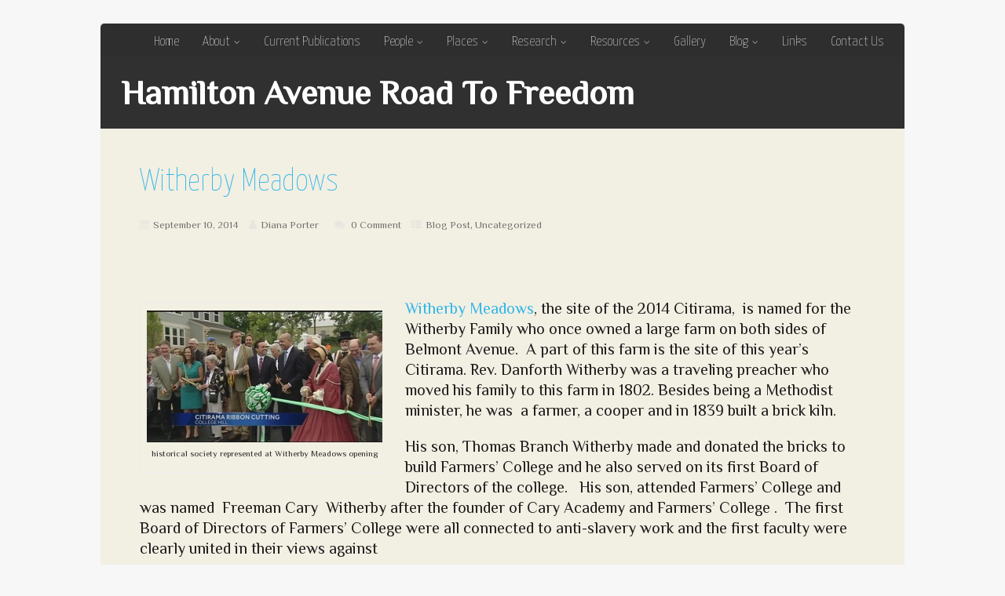

--- FILE ---
content_type: text/html; charset=UTF-8
request_url: https://hamiltonavenueroadtofreedom.org/?p=1382
body_size: 95514
content:
<!DOCTYPE html>
<html xmlns="http://www.w3.org/1999/xhtml" lang="en-US">
<head>
<meta http-equiv="Content-Type" content="text/html; charset=UTF-8" />	
<title>Witherby Meadows - Hamilton Avenue Road To Freedom</title>
<meta name="viewport" content="width=device-width, initial-scale=1.0, maximum-scale=1.0, user-scalable=1">
<meta http-equiv="Content-Type" content="text/html; charset=utf-8" />
<link rel="pingback" href="https://hamiltonavenueroadtofreedom.org/xmlrpc.php" />
	<meta name='robots' content='index, follow, max-image-preview:large, max-snippet:-1, max-video-preview:-1' />
	<style>img:is([sizes="auto" i], [sizes^="auto," i]) { contain-intrinsic-size: 3000px 1500px }</style>
	
	<!-- This site is optimized with the Yoast SEO plugin v26.7 - https://yoast.com/wordpress/plugins/seo/ -->
	<title>Witherby Meadows - Hamilton Avenue Road To Freedom</title>
	<meta name="description" content="historic college hill, Thomas Branch Witherby, Farmers&#039; College" />
	<link rel="canonical" href="https://hamiltonavenueroadtofreedom.org/?p=1382" />
	<meta property="og:locale" content="en_US" />
	<meta property="og:type" content="article" />
	<meta property="og:title" content="Witherby Meadows - Hamilton Avenue Road To Freedom" />
	<meta property="og:description" content="historic college hill, Thomas Branch Witherby, Farmers&#039; College" />
	<meta property="og:url" content="https://hamiltonavenueroadtofreedom.org/?p=1382" />
	<meta property="og:site_name" content="Hamilton Avenue Road To Freedom" />
	<meta property="article:published_time" content="2014-09-10T15:45:11+00:00" />
	<meta property="article:modified_time" content="2014-11-28T03:34:54+00:00" />
	<meta property="og:image" content="https://hamiltonavenueroadtofreedom.org/wp-content/uploads/2014/11/citirama-09112014-jpg.jpg" />
	<meta property="og:image:width" content="620" />
	<meta property="og:image:height" content="349" />
	<meta property="og:image:type" content="image/jpeg" />
	<meta name="author" content="Diana Porter" />
	<meta name="twitter:label1" content="Written by" />
	<meta name="twitter:data1" content="Diana Porter" />
	<meta name="twitter:label2" content="Est. reading time" />
	<meta name="twitter:data2" content="2 minutes" />
	<script type="application/ld+json" class="yoast-schema-graph">{"@context":"https://schema.org","@graph":[{"@type":"Article","@id":"https://hamiltonavenueroadtofreedom.org/?p=1382#article","isPartOf":{"@id":"https://hamiltonavenueroadtofreedom.org/?p=1382"},"author":{"name":"Diana Porter","@id":"https://hamiltonavenueroadtofreedom.org/#/schema/person/01ec5d266ee713ce3dc9c9f8e4be52ae"},"headline":"Witherby Meadows","datePublished":"2014-09-10T15:45:11+00:00","dateModified":"2014-11-28T03:34:54+00:00","mainEntityOfPage":{"@id":"https://hamiltonavenueroadtofreedom.org/?p=1382"},"wordCount":343,"commentCount":0,"image":{"@id":"https://hamiltonavenueroadtofreedom.org/?p=1382#primaryimage"},"thumbnailUrl":"https://hamiltonavenueroadtofreedom.org/wp-content/uploads/2014/11/citirama-09112014-jpg.jpg","keywords":["Citirama","Farmers' College","Thomas Branch Witherby","Witherby Meadows"],"articleSection":["Blog Post"],"inLanguage":"en-US","potentialAction":[{"@type":"CommentAction","name":"Comment","target":["https://hamiltonavenueroadtofreedom.org/?p=1382#respond"]}]},{"@type":"WebPage","@id":"https://hamiltonavenueroadtofreedom.org/?p=1382","url":"https://hamiltonavenueroadtofreedom.org/?p=1382","name":"Witherby Meadows - Hamilton Avenue Road To Freedom","isPartOf":{"@id":"https://hamiltonavenueroadtofreedom.org/#website"},"primaryImageOfPage":{"@id":"https://hamiltonavenueroadtofreedom.org/?p=1382#primaryimage"},"image":{"@id":"https://hamiltonavenueroadtofreedom.org/?p=1382#primaryimage"},"thumbnailUrl":"https://hamiltonavenueroadtofreedom.org/wp-content/uploads/2014/11/citirama-09112014-jpg.jpg","datePublished":"2014-09-10T15:45:11+00:00","dateModified":"2014-11-28T03:34:54+00:00","author":{"@id":"https://hamiltonavenueroadtofreedom.org/#/schema/person/01ec5d266ee713ce3dc9c9f8e4be52ae"},"description":"historic college hill, Thomas Branch Witherby, Farmers' College","inLanguage":"en-US","potentialAction":[{"@type":"ReadAction","target":["https://hamiltonavenueroadtofreedom.org/?p=1382"]}]},{"@type":"ImageObject","inLanguage":"en-US","@id":"https://hamiltonavenueroadtofreedom.org/?p=1382#primaryimage","url":"https://hamiltonavenueroadtofreedom.org/wp-content/uploads/2014/11/citirama-09112014-jpg.jpg","contentUrl":"https://hamiltonavenueroadtofreedom.org/wp-content/uploads/2014/11/citirama-09112014-jpg.jpg","width":620,"height":349,"caption":"historical society represented at Witherby Meadows opening"},{"@type":"WebSite","@id":"https://hamiltonavenueroadtofreedom.org/#website","url":"https://hamiltonavenueroadtofreedom.org/","name":"Hamilton Avenue Road To Freedom","description":"Cincinnati, Ohio (1820-1865)","potentialAction":[{"@type":"SearchAction","target":{"@type":"EntryPoint","urlTemplate":"https://hamiltonavenueroadtofreedom.org/?s={search_term_string}"},"query-input":{"@type":"PropertyValueSpecification","valueRequired":true,"valueName":"search_term_string"}}],"inLanguage":"en-US"},{"@type":"Person","@id":"https://hamiltonavenueroadtofreedom.org/#/schema/person/01ec5d266ee713ce3dc9c9f8e4be52ae","name":"Diana Porter","image":{"@type":"ImageObject","inLanguage":"en-US","@id":"https://hamiltonavenueroadtofreedom.org/#/schema/person/image/","url":"https://secure.gravatar.com/avatar/3a2ce6202c1e226f9b9af3ea78b0f0fb355611d54fb07126f7f8c87a3923f7e5?s=96&d=mm&r=g","contentUrl":"https://secure.gravatar.com/avatar/3a2ce6202c1e226f9b9af3ea78b0f0fb355611d54fb07126f7f8c87a3923f7e5?s=96&d=mm&r=g","caption":"Diana Porter"},"url":"https://hamiltonavenueroadtofreedom.org/?author=1"}]}</script>
	<!-- / Yoast SEO plugin. -->


<link rel='dns-prefetch' href='//secure.gravatar.com' />
<link rel='dns-prefetch' href='//platform-api.sharethis.com' />
<link rel='dns-prefetch' href='//stats.wp.com' />
<link rel='dns-prefetch' href='//v0.wordpress.com' />
<link rel="alternate" type="application/rss+xml" title="Hamilton Avenue Road To Freedom &raquo; Feed" href="https://hamiltonavenueroadtofreedom.org/?feed=rss2" />
<link rel="alternate" type="application/rss+xml" title="Hamilton Avenue Road To Freedom &raquo; Comments Feed" href="https://hamiltonavenueroadtofreedom.org/?feed=comments-rss2" />
<link rel="alternate" type="application/rss+xml" title="Hamilton Avenue Road To Freedom &raquo; Witherby Meadows Comments Feed" href="https://hamiltonavenueroadtofreedom.org/?feed=rss2&#038;p=1382" />
		<!-- This site uses the Google Analytics by ExactMetrics plugin v8.11.1 - Using Analytics tracking - https://www.exactmetrics.com/ -->
		<!-- Note: ExactMetrics is not currently configured on this site. The site owner needs to authenticate with Google Analytics in the ExactMetrics settings panel. -->
					<!-- No tracking code set -->
				<!-- / Google Analytics by ExactMetrics -->
		<script type="text/javascript">
/* <![CDATA[ */
window._wpemojiSettings = {"baseUrl":"https:\/\/s.w.org\/images\/core\/emoji\/16.0.1\/72x72\/","ext":".png","svgUrl":"https:\/\/s.w.org\/images\/core\/emoji\/16.0.1\/svg\/","svgExt":".svg","source":{"concatemoji":"https:\/\/hamiltonavenueroadtofreedom.org\/wp-includes\/js\/wp-emoji-release.min.js?ver=6.8.3"}};
/*! This file is auto-generated */
!function(s,n){var o,i,e;function c(e){try{var t={supportTests:e,timestamp:(new Date).valueOf()};sessionStorage.setItem(o,JSON.stringify(t))}catch(e){}}function p(e,t,n){e.clearRect(0,0,e.canvas.width,e.canvas.height),e.fillText(t,0,0);var t=new Uint32Array(e.getImageData(0,0,e.canvas.width,e.canvas.height).data),a=(e.clearRect(0,0,e.canvas.width,e.canvas.height),e.fillText(n,0,0),new Uint32Array(e.getImageData(0,0,e.canvas.width,e.canvas.height).data));return t.every(function(e,t){return e===a[t]})}function u(e,t){e.clearRect(0,0,e.canvas.width,e.canvas.height),e.fillText(t,0,0);for(var n=e.getImageData(16,16,1,1),a=0;a<n.data.length;a++)if(0!==n.data[a])return!1;return!0}function f(e,t,n,a){switch(t){case"flag":return n(e,"\ud83c\udff3\ufe0f\u200d\u26a7\ufe0f","\ud83c\udff3\ufe0f\u200b\u26a7\ufe0f")?!1:!n(e,"\ud83c\udde8\ud83c\uddf6","\ud83c\udde8\u200b\ud83c\uddf6")&&!n(e,"\ud83c\udff4\udb40\udc67\udb40\udc62\udb40\udc65\udb40\udc6e\udb40\udc67\udb40\udc7f","\ud83c\udff4\u200b\udb40\udc67\u200b\udb40\udc62\u200b\udb40\udc65\u200b\udb40\udc6e\u200b\udb40\udc67\u200b\udb40\udc7f");case"emoji":return!a(e,"\ud83e\udedf")}return!1}function g(e,t,n,a){var r="undefined"!=typeof WorkerGlobalScope&&self instanceof WorkerGlobalScope?new OffscreenCanvas(300,150):s.createElement("canvas"),o=r.getContext("2d",{willReadFrequently:!0}),i=(o.textBaseline="top",o.font="600 32px Arial",{});return e.forEach(function(e){i[e]=t(o,e,n,a)}),i}function t(e){var t=s.createElement("script");t.src=e,t.defer=!0,s.head.appendChild(t)}"undefined"!=typeof Promise&&(o="wpEmojiSettingsSupports",i=["flag","emoji"],n.supports={everything:!0,everythingExceptFlag:!0},e=new Promise(function(e){s.addEventListener("DOMContentLoaded",e,{once:!0})}),new Promise(function(t){var n=function(){try{var e=JSON.parse(sessionStorage.getItem(o));if("object"==typeof e&&"number"==typeof e.timestamp&&(new Date).valueOf()<e.timestamp+604800&&"object"==typeof e.supportTests)return e.supportTests}catch(e){}return null}();if(!n){if("undefined"!=typeof Worker&&"undefined"!=typeof OffscreenCanvas&&"undefined"!=typeof URL&&URL.createObjectURL&&"undefined"!=typeof Blob)try{var e="postMessage("+g.toString()+"("+[JSON.stringify(i),f.toString(),p.toString(),u.toString()].join(",")+"));",a=new Blob([e],{type:"text/javascript"}),r=new Worker(URL.createObjectURL(a),{name:"wpTestEmojiSupports"});return void(r.onmessage=function(e){c(n=e.data),r.terminate(),t(n)})}catch(e){}c(n=g(i,f,p,u))}t(n)}).then(function(e){for(var t in e)n.supports[t]=e[t],n.supports.everything=n.supports.everything&&n.supports[t],"flag"!==t&&(n.supports.everythingExceptFlag=n.supports.everythingExceptFlag&&n.supports[t]);n.supports.everythingExceptFlag=n.supports.everythingExceptFlag&&!n.supports.flag,n.DOMReady=!1,n.readyCallback=function(){n.DOMReady=!0}}).then(function(){return e}).then(function(){var e;n.supports.everything||(n.readyCallback(),(e=n.source||{}).concatemoji?t(e.concatemoji):e.wpemoji&&e.twemoji&&(t(e.twemoji),t(e.wpemoji)))}))}((window,document),window._wpemojiSettings);
/* ]]> */
</script>
<style id='wp-emoji-styles-inline-css' type='text/css'>

	img.wp-smiley, img.emoji {
		display: inline !important;
		border: none !important;
		box-shadow: none !important;
		height: 1em !important;
		width: 1em !important;
		margin: 0 0.07em !important;
		vertical-align: -0.1em !important;
		background: none !important;
		padding: 0 !important;
	}
</style>
<link rel='stylesheet' id='wp-block-library-css' href='https://hamiltonavenueroadtofreedom.org/wp-includes/css/dist/block-library/style.min.css?ver=6.8.3' type='text/css' media='all' />
<style id='classic-theme-styles-inline-css' type='text/css'>
/*! This file is auto-generated */
.wp-block-button__link{color:#fff;background-color:#32373c;border-radius:9999px;box-shadow:none;text-decoration:none;padding:calc(.667em + 2px) calc(1.333em + 2px);font-size:1.125em}.wp-block-file__button{background:#32373c;color:#fff;text-decoration:none}
</style>
<style id='global-styles-inline-css' type='text/css'>
:root{--wp--preset--aspect-ratio--square: 1;--wp--preset--aspect-ratio--4-3: 4/3;--wp--preset--aspect-ratio--3-4: 3/4;--wp--preset--aspect-ratio--3-2: 3/2;--wp--preset--aspect-ratio--2-3: 2/3;--wp--preset--aspect-ratio--16-9: 16/9;--wp--preset--aspect-ratio--9-16: 9/16;--wp--preset--color--black: #000000;--wp--preset--color--cyan-bluish-gray: #abb8c3;--wp--preset--color--white: #ffffff;--wp--preset--color--pale-pink: #f78da7;--wp--preset--color--vivid-red: #cf2e2e;--wp--preset--color--luminous-vivid-orange: #ff6900;--wp--preset--color--luminous-vivid-amber: #fcb900;--wp--preset--color--light-green-cyan: #7bdcb5;--wp--preset--color--vivid-green-cyan: #00d084;--wp--preset--color--pale-cyan-blue: #8ed1fc;--wp--preset--color--vivid-cyan-blue: #0693e3;--wp--preset--color--vivid-purple: #9b51e0;--wp--preset--gradient--vivid-cyan-blue-to-vivid-purple: linear-gradient(135deg,rgba(6,147,227,1) 0%,rgb(155,81,224) 100%);--wp--preset--gradient--light-green-cyan-to-vivid-green-cyan: linear-gradient(135deg,rgb(122,220,180) 0%,rgb(0,208,130) 100%);--wp--preset--gradient--luminous-vivid-amber-to-luminous-vivid-orange: linear-gradient(135deg,rgba(252,185,0,1) 0%,rgba(255,105,0,1) 100%);--wp--preset--gradient--luminous-vivid-orange-to-vivid-red: linear-gradient(135deg,rgba(255,105,0,1) 0%,rgb(207,46,46) 100%);--wp--preset--gradient--very-light-gray-to-cyan-bluish-gray: linear-gradient(135deg,rgb(238,238,238) 0%,rgb(169,184,195) 100%);--wp--preset--gradient--cool-to-warm-spectrum: linear-gradient(135deg,rgb(74,234,220) 0%,rgb(151,120,209) 20%,rgb(207,42,186) 40%,rgb(238,44,130) 60%,rgb(251,105,98) 80%,rgb(254,248,76) 100%);--wp--preset--gradient--blush-light-purple: linear-gradient(135deg,rgb(255,206,236) 0%,rgb(152,150,240) 100%);--wp--preset--gradient--blush-bordeaux: linear-gradient(135deg,rgb(254,205,165) 0%,rgb(254,45,45) 50%,rgb(107,0,62) 100%);--wp--preset--gradient--luminous-dusk: linear-gradient(135deg,rgb(255,203,112) 0%,rgb(199,81,192) 50%,rgb(65,88,208) 100%);--wp--preset--gradient--pale-ocean: linear-gradient(135deg,rgb(255,245,203) 0%,rgb(182,227,212) 50%,rgb(51,167,181) 100%);--wp--preset--gradient--electric-grass: linear-gradient(135deg,rgb(202,248,128) 0%,rgb(113,206,126) 100%);--wp--preset--gradient--midnight: linear-gradient(135deg,rgb(2,3,129) 0%,rgb(40,116,252) 100%);--wp--preset--font-size--small: 13px;--wp--preset--font-size--medium: 20px;--wp--preset--font-size--large: 36px;--wp--preset--font-size--x-large: 42px;--wp--preset--spacing--20: 0.44rem;--wp--preset--spacing--30: 0.67rem;--wp--preset--spacing--40: 1rem;--wp--preset--spacing--50: 1.5rem;--wp--preset--spacing--60: 2.25rem;--wp--preset--spacing--70: 3.38rem;--wp--preset--spacing--80: 5.06rem;--wp--preset--shadow--natural: 6px 6px 9px rgba(0, 0, 0, 0.2);--wp--preset--shadow--deep: 12px 12px 50px rgba(0, 0, 0, 0.4);--wp--preset--shadow--sharp: 6px 6px 0px rgba(0, 0, 0, 0.2);--wp--preset--shadow--outlined: 6px 6px 0px -3px rgba(255, 255, 255, 1), 6px 6px rgba(0, 0, 0, 1);--wp--preset--shadow--crisp: 6px 6px 0px rgba(0, 0, 0, 1);}:where(.is-layout-flex){gap: 0.5em;}:where(.is-layout-grid){gap: 0.5em;}body .is-layout-flex{display: flex;}.is-layout-flex{flex-wrap: wrap;align-items: center;}.is-layout-flex > :is(*, div){margin: 0;}body .is-layout-grid{display: grid;}.is-layout-grid > :is(*, div){margin: 0;}:where(.wp-block-columns.is-layout-flex){gap: 2em;}:where(.wp-block-columns.is-layout-grid){gap: 2em;}:where(.wp-block-post-template.is-layout-flex){gap: 1.25em;}:where(.wp-block-post-template.is-layout-grid){gap: 1.25em;}.has-black-color{color: var(--wp--preset--color--black) !important;}.has-cyan-bluish-gray-color{color: var(--wp--preset--color--cyan-bluish-gray) !important;}.has-white-color{color: var(--wp--preset--color--white) !important;}.has-pale-pink-color{color: var(--wp--preset--color--pale-pink) !important;}.has-vivid-red-color{color: var(--wp--preset--color--vivid-red) !important;}.has-luminous-vivid-orange-color{color: var(--wp--preset--color--luminous-vivid-orange) !important;}.has-luminous-vivid-amber-color{color: var(--wp--preset--color--luminous-vivid-amber) !important;}.has-light-green-cyan-color{color: var(--wp--preset--color--light-green-cyan) !important;}.has-vivid-green-cyan-color{color: var(--wp--preset--color--vivid-green-cyan) !important;}.has-pale-cyan-blue-color{color: var(--wp--preset--color--pale-cyan-blue) !important;}.has-vivid-cyan-blue-color{color: var(--wp--preset--color--vivid-cyan-blue) !important;}.has-vivid-purple-color{color: var(--wp--preset--color--vivid-purple) !important;}.has-black-background-color{background-color: var(--wp--preset--color--black) !important;}.has-cyan-bluish-gray-background-color{background-color: var(--wp--preset--color--cyan-bluish-gray) !important;}.has-white-background-color{background-color: var(--wp--preset--color--white) !important;}.has-pale-pink-background-color{background-color: var(--wp--preset--color--pale-pink) !important;}.has-vivid-red-background-color{background-color: var(--wp--preset--color--vivid-red) !important;}.has-luminous-vivid-orange-background-color{background-color: var(--wp--preset--color--luminous-vivid-orange) !important;}.has-luminous-vivid-amber-background-color{background-color: var(--wp--preset--color--luminous-vivid-amber) !important;}.has-light-green-cyan-background-color{background-color: var(--wp--preset--color--light-green-cyan) !important;}.has-vivid-green-cyan-background-color{background-color: var(--wp--preset--color--vivid-green-cyan) !important;}.has-pale-cyan-blue-background-color{background-color: var(--wp--preset--color--pale-cyan-blue) !important;}.has-vivid-cyan-blue-background-color{background-color: var(--wp--preset--color--vivid-cyan-blue) !important;}.has-vivid-purple-background-color{background-color: var(--wp--preset--color--vivid-purple) !important;}.has-black-border-color{border-color: var(--wp--preset--color--black) !important;}.has-cyan-bluish-gray-border-color{border-color: var(--wp--preset--color--cyan-bluish-gray) !important;}.has-white-border-color{border-color: var(--wp--preset--color--white) !important;}.has-pale-pink-border-color{border-color: var(--wp--preset--color--pale-pink) !important;}.has-vivid-red-border-color{border-color: var(--wp--preset--color--vivid-red) !important;}.has-luminous-vivid-orange-border-color{border-color: var(--wp--preset--color--luminous-vivid-orange) !important;}.has-luminous-vivid-amber-border-color{border-color: var(--wp--preset--color--luminous-vivid-amber) !important;}.has-light-green-cyan-border-color{border-color: var(--wp--preset--color--light-green-cyan) !important;}.has-vivid-green-cyan-border-color{border-color: var(--wp--preset--color--vivid-green-cyan) !important;}.has-pale-cyan-blue-border-color{border-color: var(--wp--preset--color--pale-cyan-blue) !important;}.has-vivid-cyan-blue-border-color{border-color: var(--wp--preset--color--vivid-cyan-blue) !important;}.has-vivid-purple-border-color{border-color: var(--wp--preset--color--vivid-purple) !important;}.has-vivid-cyan-blue-to-vivid-purple-gradient-background{background: var(--wp--preset--gradient--vivid-cyan-blue-to-vivid-purple) !important;}.has-light-green-cyan-to-vivid-green-cyan-gradient-background{background: var(--wp--preset--gradient--light-green-cyan-to-vivid-green-cyan) !important;}.has-luminous-vivid-amber-to-luminous-vivid-orange-gradient-background{background: var(--wp--preset--gradient--luminous-vivid-amber-to-luminous-vivid-orange) !important;}.has-luminous-vivid-orange-to-vivid-red-gradient-background{background: var(--wp--preset--gradient--luminous-vivid-orange-to-vivid-red) !important;}.has-very-light-gray-to-cyan-bluish-gray-gradient-background{background: var(--wp--preset--gradient--very-light-gray-to-cyan-bluish-gray) !important;}.has-cool-to-warm-spectrum-gradient-background{background: var(--wp--preset--gradient--cool-to-warm-spectrum) !important;}.has-blush-light-purple-gradient-background{background: var(--wp--preset--gradient--blush-light-purple) !important;}.has-blush-bordeaux-gradient-background{background: var(--wp--preset--gradient--blush-bordeaux) !important;}.has-luminous-dusk-gradient-background{background: var(--wp--preset--gradient--luminous-dusk) !important;}.has-pale-ocean-gradient-background{background: var(--wp--preset--gradient--pale-ocean) !important;}.has-electric-grass-gradient-background{background: var(--wp--preset--gradient--electric-grass) !important;}.has-midnight-gradient-background{background: var(--wp--preset--gradient--midnight) !important;}.has-small-font-size{font-size: var(--wp--preset--font-size--small) !important;}.has-medium-font-size{font-size: var(--wp--preset--font-size--medium) !important;}.has-large-font-size{font-size: var(--wp--preset--font-size--large) !important;}.has-x-large-font-size{font-size: var(--wp--preset--font-size--x-large) !important;}
:where(.wp-block-post-template.is-layout-flex){gap: 1.25em;}:where(.wp-block-post-template.is-layout-grid){gap: 1.25em;}
:where(.wp-block-columns.is-layout-flex){gap: 2em;}:where(.wp-block-columns.is-layout-grid){gap: 2em;}
:root :where(.wp-block-pullquote){font-size: 1.5em;line-height: 1.6;}
</style>
<link rel='stylesheet' id='events-manager-css' href='https://hamiltonavenueroadtofreedom.org/wp-content/plugins/events-manager/includes/css/events-manager.min.css?ver=7.2.3.1' type='text/css' media='all' />
<style id='events-manager-inline-css' type='text/css'>
body .em { --font-family : inherit; --font-weight : inherit; --font-size : 1em; --line-height : inherit; }
</style>
<link rel='stylesheet' id='asteria-style-css' href='https://hamiltonavenueroadtofreedom.org/wp-content/themes/asteria/style.css?ver=6.8.3' type='text/css' media='all' />
<link rel='stylesheet' id='fancybox-css' href='https://hamiltonavenueroadtofreedom.org/wp-content/themes/asteria/css/fancybox.css?ver=6.8.3' type='text/css' media='all' />
<link rel='stylesheet' id='asteria-icons-css' href='https://hamiltonavenueroadtofreedom.org/wp-content/themes/asteria/fonts/font-awesome.css?ver=6.8.3' type='text/css' media='all' />
<script type="text/javascript" src="https://hamiltonavenueroadtofreedom.org/wp-includes/js/jquery/jquery.min.js?ver=3.7.1" id="jquery-core-js"></script>
<script type="text/javascript" src="https://hamiltonavenueroadtofreedom.org/wp-includes/js/jquery/jquery-migrate.min.js?ver=3.4.1" id="jquery-migrate-js"></script>
<script type="text/javascript" src="https://hamiltonavenueroadtofreedom.org/wp-includes/js/jquery/ui/core.min.js?ver=1.13.3" id="jquery-ui-core-js"></script>
<script type="text/javascript" src="https://hamiltonavenueroadtofreedom.org/wp-includes/js/jquery/ui/mouse.min.js?ver=1.13.3" id="jquery-ui-mouse-js"></script>
<script type="text/javascript" src="https://hamiltonavenueroadtofreedom.org/wp-includes/js/jquery/ui/sortable.min.js?ver=1.13.3" id="jquery-ui-sortable-js"></script>
<script type="text/javascript" src="https://hamiltonavenueroadtofreedom.org/wp-includes/js/jquery/ui/datepicker.min.js?ver=1.13.3" id="jquery-ui-datepicker-js"></script>
<script type="text/javascript" id="jquery-ui-datepicker-js-after">
/* <![CDATA[ */
jQuery(function(jQuery){jQuery.datepicker.setDefaults({"closeText":"Close","currentText":"Today","monthNames":["January","February","March","April","May","June","July","August","September","October","November","December"],"monthNamesShort":["Jan","Feb","Mar","Apr","May","Jun","Jul","Aug","Sep","Oct","Nov","Dec"],"nextText":"Next","prevText":"Previous","dayNames":["Sunday","Monday","Tuesday","Wednesday","Thursday","Friday","Saturday"],"dayNamesShort":["Sun","Mon","Tue","Wed","Thu","Fri","Sat"],"dayNamesMin":["S","M","T","W","T","F","S"],"dateFormat":"MM d, yy","firstDay":1,"isRTL":false});});
/* ]]> */
</script>
<script type="text/javascript" src="https://hamiltonavenueroadtofreedom.org/wp-includes/js/jquery/ui/resizable.min.js?ver=1.13.3" id="jquery-ui-resizable-js"></script>
<script type="text/javascript" src="https://hamiltonavenueroadtofreedom.org/wp-includes/js/jquery/ui/draggable.min.js?ver=1.13.3" id="jquery-ui-draggable-js"></script>
<script type="text/javascript" src="https://hamiltonavenueroadtofreedom.org/wp-includes/js/jquery/ui/controlgroup.min.js?ver=1.13.3" id="jquery-ui-controlgroup-js"></script>
<script type="text/javascript" src="https://hamiltonavenueroadtofreedom.org/wp-includes/js/jquery/ui/checkboxradio.min.js?ver=1.13.3" id="jquery-ui-checkboxradio-js"></script>
<script type="text/javascript" src="https://hamiltonavenueroadtofreedom.org/wp-includes/js/jquery/ui/button.min.js?ver=1.13.3" id="jquery-ui-button-js"></script>
<script type="text/javascript" src="https://hamiltonavenueroadtofreedom.org/wp-includes/js/jquery/ui/dialog.min.js?ver=1.13.3" id="jquery-ui-dialog-js"></script>
<script type="text/javascript" id="events-manager-js-extra">
/* <![CDATA[ */
var EM = {"ajaxurl":"https:\/\/hamiltonavenueroadtofreedom.org\/wp-admin\/admin-ajax.php","locationajaxurl":"https:\/\/hamiltonavenueroadtofreedom.org\/wp-admin\/admin-ajax.php?action=locations_search","firstDay":"1","locale":"en","dateFormat":"yy-mm-dd","ui_css":"https:\/\/hamiltonavenueroadtofreedom.org\/wp-content\/plugins\/events-manager\/includes\/css\/jquery-ui\/build.min.css","show24hours":"0","is_ssl":"1","autocomplete_limit":"10","calendar":{"breakpoints":{"small":560,"medium":908,"large":false},"month_format":"M Y"},"phone":"","datepicker":{"format":"d\/m\/Y"},"search":{"breakpoints":{"small":650,"medium":850,"full":false}},"url":"https:\/\/hamiltonavenueroadtofreedom.org\/wp-content\/plugins\/events-manager","assets":{"input.em-uploader":{"js":{"em-uploader":{"url":"https:\/\/hamiltonavenueroadtofreedom.org\/wp-content\/plugins\/events-manager\/includes\/js\/em-uploader.js?v=7.2.3.1","event":"em_uploader_ready"}}},".em-event-editor":{"js":{"event-editor":{"url":"https:\/\/hamiltonavenueroadtofreedom.org\/wp-content\/plugins\/events-manager\/includes\/js\/events-manager-event-editor.js?v=7.2.3.1","event":"em_event_editor_ready"}},"css":{"event-editor":"https:\/\/hamiltonavenueroadtofreedom.org\/wp-content\/plugins\/events-manager\/includes\/css\/events-manager-event-editor.min.css?v=7.2.3.1"}},".em-recurrence-sets, .em-timezone":{"js":{"luxon":{"url":"luxon\/luxon.js?v=7.2.3.1","event":"em_luxon_ready"}}},".em-booking-form, #em-booking-form, .em-booking-recurring, .em-event-booking-form":{"js":{"em-bookings":{"url":"https:\/\/hamiltonavenueroadtofreedom.org\/wp-content\/plugins\/events-manager\/includes\/js\/bookingsform.js?v=7.2.3.1","event":"em_booking_form_js_loaded"}}},"#em-opt-archetypes":{"js":{"archetypes":"https:\/\/hamiltonavenueroadtofreedom.org\/wp-content\/plugins\/events-manager\/includes\/js\/admin-archetype-editor.js?v=7.2.3.1","archetypes_ms":"https:\/\/hamiltonavenueroadtofreedom.org\/wp-content\/plugins\/events-manager\/includes\/js\/admin-archetypes.js?v=7.2.3.1","qs":"qs\/qs.js?v=7.2.3.1"}}},"cached":"","bookingInProgress":"Please wait while the booking is being submitted.","tickets_save":"Save Ticket","bookingajaxurl":"https:\/\/hamiltonavenueroadtofreedom.org\/wp-admin\/admin-ajax.php","bookings_export_save":"Export Bookings","bookings_settings_save":"Save Settings","booking_delete":"Are you sure you want to delete?","booking_offset":"30","bookings":{"submit_button":{"text":{"default":"Send your booking","free":"Send your booking","payment":"Send your booking","processing":"Processing ..."}},"update_listener":""},"bb_full":"Sold Out","bb_book":"Book Now","bb_booking":"Booking...","bb_booked":"Booking Submitted","bb_error":"Booking Error. Try again?","bb_cancel":"Cancel","bb_canceling":"Canceling...","bb_cancelled":"Cancelled","bb_cancel_error":"Cancellation Error. Try again?","txt_search":"Search","txt_searching":"Searching...","txt_loading":"Loading..."};
/* ]]> */
</script>
<script type="text/javascript" src="https://hamiltonavenueroadtofreedom.org/wp-content/plugins/events-manager/includes/js/events-manager.js?ver=7.2.3.1" id="events-manager-js"></script>
<script type="text/javascript" src="https://hamiltonavenueroadtofreedom.org/wp-content/themes/asteria/asteria.js?ver=6.8.3" id="asteria_js-js"></script>
<script type="text/javascript" src="https://hamiltonavenueroadtofreedom.org/wp-content/themes/asteria/js/other.js?ver=6.8.3" id="asteria_otherjs-js"></script>
<script type="text/javascript" src="https://hamiltonavenueroadtofreedom.org/wp-content/themes/asteria/js/gallery.js?ver=6.8.3" id="asteria_gallery-js"></script>
<script type="text/javascript" src="https://hamiltonavenueroadtofreedom.org/wp-content/themes/asteria/js/fancybox.js?ver=6.8.3" id="asteria_fancybox-js"></script>
<script type="text/javascript" src="https://hamiltonavenueroadtofreedom.org/wp-content/themes/asteria/js/jquery.nivo.js?ver=6.8.3" id="asteria_nivo-js"></script>
<script type="text/javascript" src="//platform-api.sharethis.com/js/sharethis.js#source=googleanalytics-wordpress#product=ga" id="googleanalytics-platform-sharethis-js"></script>
<link rel="https://api.w.org/" href="https://hamiltonavenueroadtofreedom.org/index.php?rest_route=/" /><link rel="alternate" title="JSON" type="application/json" href="https://hamiltonavenueroadtofreedom.org/index.php?rest_route=/wp/v2/posts/1382" /><link rel="EditURI" type="application/rsd+xml" title="RSD" href="https://hamiltonavenueroadtofreedom.org/xmlrpc.php?rsd" />
<meta name="generator" content="WordPress 6.8.3" />
<link rel='shortlink' href='https://wp.me/p4cgZq-mi' />
<link rel="alternate" title="oEmbed (JSON)" type="application/json+oembed" href="https://hamiltonavenueroadtofreedom.org/index.php?rest_route=%2Foembed%2F1.0%2Fembed&#038;url=https%3A%2F%2Fhamiltonavenueroadtofreedom.org%2F%3Fp%3D1382" />
<link rel="alternate" title="oEmbed (XML)" type="text/xml+oembed" href="https://hamiltonavenueroadtofreedom.org/index.php?rest_route=%2Foembed%2F1.0%2Fembed&#038;url=https%3A%2F%2Fhamiltonavenueroadtofreedom.org%2F%3Fp%3D1382&#038;format=xml" />
	<style>img#wpstats{display:none}</style>
		<style type="text/css">

body .fixed_site .header .center{width:100%!important;}
.single #content{ margin-top:10px;}
.header , .header2, .header3, .header4{ margin-top:30px;}
.widget_corner{ display:none;}
.page #content{ margin-top:20px;}
.edit_wrap{border-color: transparent;}
.comments_template{ margin-bottom:40px;}

#sidebar { border-left:1px solid rgba(0, 0, 0, 0.05);}
#sidebar .widget{ padding-bottom:0px!important}
.page-template-page-leftsidebar-php #sidebar{border-right:1px solid rgba(0, 0, 0, 0.05);border-left:none;}
.page-template-page-leftsidebar-php #sidebar .widget_wrap{ padding-left:0!important;}
#sidebar .widget .widgettitle, #home_widgets .widget .widgettitle{text-align: right;padding-bottom: 20px;border-bottom: 1px solid; border-color:rgba(0, 0, 0, 0.05);}
#sidebar .widget{ background:none!important; padding-bottom:0;}
#sidebar .widget_wrap{width:88%!important; padding:0!important; padding-left:12%!important;}
#sidebar #searchform div{border:1px solid rgba(0, 0, 0, 0.05)}

.fixed_site{width: 80%;margin: 0 auto;}
body .fixed_site .center, body .fixed_site .midrow_wrap, body .fixed_site .header3 .top_head .center{ width:95%!important;}
.fixed_wrap{width: 100%;float: left;background: #fff;}
.fixed_site #footer{ margin-top:0;}
.footefixed{ margin-bottom:40px;}

.single_post{ background:none;}
.lay3 .hentry{ margin-bottom:15px;}
.lay4 .hentry, .lay5 .single_post{border-bottom:1px solid rgba(0, 0, 0, 0.07); background:none;}
.lay4 .hentry:last-child, .lay5 .single_post:last-child{border:none;}
.author_posts{ background:none;border-bottom: 1px solid rgba(0, 0, 0, 0.07);border-top: 1px solid rgba(0, 0, 0, 0.07);}
.lay5 .single_post{ margin-bottom:0;}
.more-link, .moretag{background: rgba(0, 0, 0, 0.07);}
.lay2 .hentry, .lay3 .hentry{background: rgba(0, 0, 0, 0.03);}
.author #content{ margin-top:0!important;}

#ast_nextprev{ margin-top:0;border-bottom: 1px solid rgba(0, 0, 0, 0.07);}
.share_this, #ast_related{border-bottom: 1px solid rgba(0, 0, 0, 0.07);border-top: 1px solid rgba(0, 0, 0, 0.07); background:none;}
.comments_template #comments, #comments_ping, #reply-title{border-bottom: 1px solid rgba(0, 0, 0, 0.07); padding-bottom:20px; border-top:none;}

.comment-body{border-bottom: 1px solid rgba(0, 0, 0, 0.07);}
.comment-form-comment textarea, .comm_wrap input{background: rgba(0, 0, 0, 0.03);border: 1px solid rgba(0, 0, 0, 0.07);-webkit-box-shadow: 0 0 5px rgba(0, 0, 0, 0.03) inset;-moz-box-shadow: 0 0 5px rgba(0, 0, 0, 0.03) inset;box-shadow: 0 0 5px rgba(0, 0, 0, 0.03) inset;}

.ast_pagenav .current{color: #fff;background: #7c0c00;}
.ast_pagenav .pagi_border dt{ background:rgba(0, 0, 0, 0.1);}
.home_tabs{ background:none;}

#sidebar .widget .widgettitle{ margin-right:10%;}
#accordion img{ max-width:940px!important;}
body .fixed_site .header3 .center{width:100%!important;}

.comment-form-comment textarea, .comm_wrap input{border-top: 1px solid rgba(0, 0, 0, 0.1)!important;border-left: 1px solid rgba(0, 0, 0, 0.1)!important;border-right: 1px solid rgba(0, 0, 0, 0.1)!important;}
#sidebar .widget{ margin-top:20px;}
.edit_wrap{ border-color:transparent;}
body .share_this{ background-color:transparent!important;}
body .author_posts{ background:none!important;}
.ast_map{ margin-bottom:0!important;}
.lay1 .ast_vid, .lay2 .ast_vid, .lay3 .ast_vid, .lay4 .ast_vid, .lay6 .ast_vid{ max-height:235px;}
.page-numbers{ background-color:rgba(0, 0, 0, 0.02)!important;}
body #home_widgets .widget{background-color: transparent!important;border: 1px solid rgba(0, 0, 0, 0.04);}
body #home_widgets .widget{width:30.6%!important;}
/*-----------------------------Single Post Background------------------------------------*/
body.postid-1382, body.page-id-1382{ 
background-color:  # !important;
}
/*-----------------------------INDIVIDUAL PAGE HEADER------------------------------------*/
body.page-id-1382 .page_tt h1{text-align:!important;}

/*--------------SLIDER HEIGHT---------------*/
#zn_nivo, .slider-wrapper, .slide_wrap, .banner ul li, #accordion, .kwicks li, #accordion{height:500px!important;}
#accordion, .kwicks.horizontal li{min-height:500px!important;}
/*--------------CALL TO ACTION---------------*/
.home_action{background:#f5f5f5!important;}
.home_action_button{background:#db5a49!important; }
.home_action_button a{color:#ffffff!important;}

/*------------------------------------SITE TITLE------------------------------------------*/
.logo h1, .logo h2{font-size:px!important;}
.logo h1 a, .logo h2 a, .ast_maintanace .logo h1 a{font-family:'Philosopher'!important;color:#ffffff!important; font-weight:!important;}

.nivo-caption h3, #accordion h3, .banner .sld_layout2 h3, .banner .sld_layout3 h3{font-family:'Philosopher'!important;}
.sld_layout2 h3, .sld_layout3 h3, .acc-sld_layout2 h3, .acc-sld_layout3 h3, .wrap-sld_layout2 h3, .wrap-sld_layout3 h3{font-size:Array!important; line-height:1.3em}
/*---------------TYPOGRAPHY------------*/
/*Content Font*/
body{font-family:'Philosopher', Arial, Helvetica!important; 
font-size:20px!important;}
body, #ast_nextprev a{ color:#2b2b2b!important;}

/*Post Title Font*/
h1, h2, h3, h4, h5, h6, #topmenu ul li a, .text_block, .lay1_title h3, #sidebar .widget .widgettitle, .left_arro, .right_arro, #submit, .widget_calendar caption, .rel_content a, #ast_related ul li a, .fourofour a{font-family:'Yanone Kaffeesatz', Arial, Helvetica!important; font-weight:normal;}

/*Woocommerce*/
.woocommerce ul.products li.product h3, .woocommerce-page ul.products li.product h3{font-family:'Yanone Kaffeesatz', Arial, Helvetica!important;}

/*Menu Font Size*/
body #topmenu ul li a{ font-size:18px!important;}

/*Post Title Font Size*/
.lay1 h2.postitle a, .lay2 h2.postitle a, .lay3 h2.postitle a, .lay4 h2.postitle a, .lay5 h2.postitle a, .lay6 h2.postitle a{ font-size:20px;font-weight:normal!important;}

body .page_tt .postitle{font-size:40px!important; font-weight:normal!important;}


/*------------------------------------ROUNDED CORNERS------------------------------------------*/
.midrow_block, .lay1 .hentry img, .lay1 .imgwrap, .lay1 .img_hover, .lay1 .post_image, .lay1 .hentry, .home_action, .home_action_button, .page .single_post, .single_post, #sidebar .widget, #sidebar #searchform div, #sidebar #searchsubmit, #footer #searchsubmit, #submit, .comment-form-comment textarea, #ast_nextprev, #ast_nextprev .ast-next img, .related_img img, #ast_related, .avatar img, .related_img, .comment-body, .comm_wrap input, .ast_bioimg, .tabs-container, .lgn_toggle, .trigger_wrap, .lgn_scs, .lgn_info, .lgn_wng, .lgn_err, .ast_table, .single_post .scl_button a, .ast_shrt_action, .act_right a, .ast_slide_wrap .ast_slider, .ast_slider .nivo-caption, .lay4 .hentry, .lay4 .post_image, .lay4 .hentry img, .entry-content .cont_inpt, .entry-content textarea, .contact_submit input, .entry-content .contact_verify input, .lay2 .hentry, .lay2 .imgwrap, .lay3 .imgwrap, .lay3 .hentry, .lay3 .hentry img, .lay5 .single_post, .nivo-caption .sld_layout1 h3 a, .nivo-caption .sld_layout1 p, .banner .sld_layout1 p, .banner .sld_layout1 h3 a, .acc-sld_layout1 h3 a, .acc-sld_layout1 p, .share_this, .under-construction-inner, .ast_countdown li, #home_widgets .widget, .search_term{-webkit-border-radius:5px; -moz-border-radius:5px; border-radius:5px;}


#sidebar .widget, #ast_related{ overflow:hidden;}

.ast-prev, .left_arro, .search_term #searchform #s, .error_msg #searchform #s{-webkit-border-radius: 5px 0 0 5px;-moz-border-radius: 5px 0 0 5px;border-radius: 5px 0 0 5px;}
.ast-next, .right_arro, .search_term #searchsubmit, .error_msg #searchsubmit{-webkit-border-radius: 0 5px 5px 0;-moz-border-radius: 0 5px 5px 0;border-radius: 0 5px 5px 0;}

.lgn_toggle_content, .footefixed, .author_posts{-webkit-border-radius: 0 0 5px 5px;-moz-border-radius: 0 0 5px 5px;border-radius: 0 0 5px 5px;}

.tabs-container .tabs, .author_div{-webkit-border-radius: 5px 5px 0 0;-moz-border-radius: 5px 5px 0 0;border-radius: 5px 5px 0 0;}
.more-link, .moretag{-webkit-border-radius: 5px 0 0 0;-moz-border-radius: 5px 0 0 0;border-radius: 5px 0 0 0;}

.header5 #topmenu, .fixindex{-webkit-border-radius: 5px 5px 0 0;-moz-border-radius: 5px 5px 0 0;border-radius: 5px 5px 0 0;}
#slidera{width:100.05%;}


body .single_post{-webkit-border-radius:5px 5px 0 0 ; -moz-border-radius:5px 5px 0 0 ; border-radius:5px 5px 0 0 ;}




.header2, .header3, .header3 .top_head, .header4{-webkit-border-radius: 5px 5px 0 0;-moz-border-radius: 5px 5px 0 0;border-radius: 5px 5px 0 0;}
.header2 .head_soc a, .header3 .head_soc a{ -webkit-border-radius:5px; -moz-border-radius:5px; border-radius:5px;}
/*------------------------------------DROP SHADOW------------------------------------------*/
/*------------------------------------ELEMENTS COLORS------------------------------------------*/
/*SOCIAL SHARE BUTTONS COLOR*/
body .social_buttons div i, body .social_buttons div a{color:#CCCCCC!important;}

/*PRIMARY ELEMENT*/
#ast_nextprev, #ast_related ul li.active, .single_post .tabs li.active, .single_post .tabs li, .trigger_wrap, .single_post, .comment-body, #ast_related, #ast_related ul, .comm_wrap input, .comment-form-comment textarea, .lay4 .hentry, .lay2 .hentry, .lay3 .hentry, .search_term, .author_div, .to_top, .ast_blocks{background-color:#f2efe3!important;}

.fixed_wrap{background-color:#f2efe3!important;}
#ast_related ul{ background:none!important;}
.widget_corner{border-color: transparent transparent #f2efe3 transparent!important;}

/*SECONDARY ELEMENT*/
.header4 #topmenu ul li:hover, .nivo-caption .sld_layout1 p, .banner .sld_layout1 p, .acc-sld_layout2 p, .header4 #topmenu .sub-menu, .acc-sld_layout1 p{ border-color:#7c0c00!important;}
#topmenu ul li ul li a:hover, .nivo-caption .sld_layout1 h3 a, .nivo-controlNav a.active, .banner .sld_layout1 h3 a, .acc-sld_layout1 h3 a, .tab.active, .thn_post_wrap .more-link:hover, .moretag:hover, #submit, .page_tt, #searchsubmit, .contact_submit input, .pad_menutitle, .to_top:hover, .page-numbers:hover, .ast_pagenav .current, .progrssn, #simple-menu, .wpcf7-submit{background-color:#7c0c00!important;}

.nivo-caption p a, .banner .sld_layout1 p a, .banner .sld_layout2 p a, .banner .wrap-sld_layout3 p a, .acord_text p a, .lay2 h2 a, .lay3 h2 a, .lay4 h2 a, .lay5 .postitle a, #ast_nextprev .ast-prev:hover .left_arro i, #ast_nextprev .ast-next:hover .right_arro i, .rel_content a, #reply-title small a, .logged-in-as a, .edit_wrap i:hover, #home_widgets .widget .thn_wgt_tt, #sidebar .widget .thn_wgt_tt, #footer .widget .thn_wgt_tt, .widget_calendar td a, .astwt_iframe a, .ast_countdown li, .ast_biotxt a, .ast_bio .ast_biotxt h3, .search_term h2, .author_right h2, .author_right a, #contact_block .widgettitle, #contact_block a:link, #contact_block a:visited, .copytext a, .ast_maintanace .logo h1 a, #ast_nextprev .ast-prev:hover .left_arro i, #ast_nextprev .ast-next:hover .right_arro i, .post_meta a:hover, .social_buttons div a:hover i, .social_buttons div a:hover, .widgets p a, .tagcloud a, .text_block a:link, .text_block a:visited, .commentmetadata a{color:#7c0c00!important;}



.rel_content .rel_more:hover{border-color: transparent transparent #7c0c00 transparent!important;}
.tab.active .tab_arrow{border-color: #7c0c00 transparent transparent transparent!important;}


.midrow_block:hover .mid_block_content a, .midrow_block:hover h3{color:#ffffff!important;}
.midrow_block:hover .block_img{border-color:#ffffff!important;}

/*SIDEBAR COLOR*/
#home_widgets .widget, .page-numbers{ background-color:#7f2019!important;}

.more-link, .moretag, .left_arro, .right_arro, .share_this, .commentlist .logged-in-as, .author_posts, #contact_block .widget, .under-construction-inner #countdown_mntnc li, .gall_dash{ background-color:#7f2019!important;}

.edit_wrap{border-color: transparent #7f2019 transparent transparent!important;}
.rel_content .rel_more{border-color: transparent transparent #7f2019 transparent!important;}
/*HEADER COLOR*/
.header2, .header3, .header4, .header3 #topmenu, .header5 #topmenu, .header3 .top_head{ background-color:#303030!important;}

/*FOOTER COLOR*/
#footer{ background-color:#000000!important;}

/*Post Icons Color*/
.rel_content .rel_more i, .single_metainfo i, .comm_meta_reply i{}

/*Leave a Reply Text Color*/
.comments_template #comments, #comments_ping, #reply-title, .related_h3{ color:#333333!important;}

/*Single Post icons Color*/
.single_metainfo i{color:#DDDDDD!important;}
/*Footer Social Color*/
.head_soc a{color:#CCCCCC!important;}

/*------------------------------------TEXT COLORS------------------------------------------*/
/*Body Text Color*/
body, .single_metainfo, .single_post .single_metainfo a, .midrow_blocks a, .lay4 .single_metainfo a{color:#2b2b2b!important;}

/*Menu Text Color*/
body .header2 .head_contact, body .head_contact, body .topsearch #s, #topmenu ul li a{ color:#ffffff!important;}

/*Text Color on Secondary Element*/
#submit, #searchsubmit, .page_tt, body #topmenu ul li ul li a:hover, .tab a.active, #ast_nextprev .ast-prev:hover .left_arro, #ast_nextprev .ast-next:hover .right_arro, .page-numbers:hover, .more-link, .moretag, #simple-menu, #simple-menu i{color:#ffffff!important;}


body #topmenu ul li ul li a{color:#ffffff!important;background: #303030 url("https://hamiltonavenueroadtofreedom.org/wp-content/themes/asteria/images/submenu.png") repeat!important;}

.nivo-caption .sld_layout1 h3 a, .nivo-controlNav a.active, .banner .sld_layout1 h3 a, .acc-sld_layout1 h3 a, .tab.active, .thn_post_wrap .more-link:hover, .moretag:hover, #submit, .page_tt, #searchsubmit, .contact_submit input, .pad_menutitle, .to_top:hover, .page-numbers:hover, .ast_pagenav .current, .progrssn, #simple-menu{color:#ffffff!important;}

/*Sidebar Text Color*/
.more-link, .moretag, #sidebar .widget, #home_widgets .widget a:link, #home_widgets .widget a:visited, #home_widgets{color:#000000!important;}

#sidebar .widget, #home_widgets .widget a:link, #home_widgets .widget a:visited, #home_widgets .widget{color:#000000!important;}


/*Post Title, Sidebar Widget Titles,*/
.ast_bio .ast_biotxt h3, .ast_biotxt a, .rel_content a, .copytext a, .widget_calendar td a, #home_widgets .widget .thn_wgt_tt, #sidebar .widget .thn_wgt_tt, #footer .widget .thn_wgt_tt, .nivo-caption p a, .banner .sld_layout1 p a, .banner .sld_layout2 p a, .banner .wrap-sld_layout3 p a, .acord_text p a, .lay2 h2 a, .lay3 h2 a, .lay4 h2 a, .lay5 .postitle a, #ast_nextprev .ast-prev:hover .left_arro i, #ast_nextprev .ast-next:hover .right_arro i, .rel_content a, #reply-title small a, .logged-in-as a, .single_metainfo a i:hover, .edit_wrap i:hover, .widget_calendar td a, .astwt_iframe a, .ast_countdown li, .search_term h2, .author_right h2, .author_right a, #contact_block .widgettitle, #contact_block a:link, #contact_block a:visited, .copytext a, .commentmetadata a{color:#7c0c00!important;}

/*LINK COLOR*/
	.thn_post_wrap a:link, .thn_post_wrap a:visited{color:#30B7E8!important;}

/*TITLES COLOR*/
	.single_post .postitle, #sidebar .widget .widgettitle, #sidebar .widget .widgettitle a, #home_widgets .widget a:link, #home_widgets .widget a:visited{color:#30B7E8!important;}

/*Woocommerce*/
.woocommerce div.product .product_title, .woocommerce-page div.product .product_title, .woocommerce #content div.product .product_title, .woocommerce-page #content div.product .product_title, .product_meta a, .woocommerce ul.products li.product h3, .woocommerce-page ul.products li.product h3{color:#7c0c00!important;}
.woocommerce ul.products li.product h3, .woocommerce-page ul.products li.product h3{ font-size:20px!important;}

/*Footer Widget*/
#footer .widgets .widget ul li a, #footer .widgets .widget{color:#000000!important;}
#footer .widgets .widgettitle, #midrow .widgets .widgettitle a{color:#000000!important;}


@media screen and (max-width: 1200px){
body .fixed_site{ width:95%!important; margin: 0 auto;}
}

/*Others*/
/*Welcome Text Background*/
.text_block{ background-color:#333333!important;}
/*Gallery*/
.gallery{ float:left; margin:20px auto!important; width:100%;}
body .gallery-item{text-align: center;width: 50px!important; height:45px;display: inline-block;margin: 10px 5px; float:none!important;}

/*SLIDER TEXT COLOR (Asteria 1.1)*/
.nivo-caption, .nivo-caption h3 a{ color:#ffffff!important;}

/*HOVER ANIMATIONS (Asteria 1.1)*/
.midrow_block, .nav-box, .ast-prev, .ast-next, #footer .widgets .widget ul li a, #home_widgets .widget li a, #sidebar .widget li a, #footmenu ul li a, .single_metainfo .catag_list a, .auth_meta, .meta_comm a, .post_meta a, .social_buttons div i, .social_buttons div a{-webkit-transition:all 0.3s ease-out;-moz-transition:all 0.3s ease-out;-ms-transition:all 0.3s ease-out;-o-transition:all 0.3s ease-out;transition:all 0.3s ease-out;}

#home_widgets .widget li a:hover, #sidebar .widget li a:hover, #footmenu ul li a:hover, .single_metainfo .catag_list a:hover, .auth_meta:hover, .meta_comm a:hover, .post_meta a:hover{color:#7c0c00;}

.single_metainfo .catag_list a:hover, .auth_meta:hover, .meta_comm a:hover, .post_meta a:hover{ opacity:1;}

.midrow_block:hover{color:#ffffff; background-color:#7c0c00; padding-top:0px;}
.midrow_block:hover .block_img{ border-color:#ffffff;}
.midrow_block:hover .icon_wrap i{color:#ffffff;}

.nav-box:hover{color#2b2b2b:; background-color:#7c0c00;}
#ast_nextprev .ast-prev:hover a, #ast_nextprev .ast-next:hover a{color:#ffffff;}

#footer .widgets .widget ul li a:hover{ color:#000000!important;}

/** SLIDER BUTTON COLOR**/
a.sld_buttn{background:#30b7e8!important; color:#ffffff!important;}

/*USER'S CUSTOM CSS---------------------------------------------------------*/
body .nivo-caption .sld_layout1 p{font-size:16px!important; background:#303030!important;}

.mid_block_content ul{ margin:0; padding:0;}
.mid_block_content ul li{ list-style-type:none;}

/*---------------------------------------------------------*/
</style>
<link rel="stylesheet" id="redux-google-fonts-css"  href="//fonts.googleapis.com/css?family=Philosopher|Yanone+Kaffeesatz:200&v=1693655216" type="text/css" media="all" /></head>

<body class="wp-singular post-template-default single single-post postid-1382 single-format-standard wp-theme-asteria">
<!--Header-->
<div class="fixed_site">
<!--Maintenance Mode Message-->

	<div class="header2">
<div class="top_head">
    <div class="center">
	<!--MENU START--> 
        <!--MOBILE MENU START--><a id="simple-menu" href="#sidr"><i class="fa-align-justify"></i> Menu</a><!--MOBILE MENU END--> 
    <div id="topmenu"><div class="menu-header"><ul id="menu-menu-1" class="menu"><li id="menu-item-46" class="menu-item menu-item-type-custom menu-item-object-custom menu-item-home menu-item-46"><a href="https://hamiltonavenueroadtofreedom.org/">Home</a></li>
<li id="menu-item-1629" class="menu-item menu-item-type-custom menu-item-object-custom menu-item-has-children menu-item-1629"><a>About</a>
<ul class="sub-menu">
	<li id="menu-item-1861" class="menu-item menu-item-type-post_type menu-item-object-page menu-item-1861"><a href="https://hamiltonavenueroadtofreedom.org/?page_id=1859">The History Ladies</a></li>
	<li id="menu-item-390" class="menu-item menu-item-type-post_type menu-item-object-page menu-item-390"><a href="https://hamiltonavenueroadtofreedom.org/?page_id=388">Hamilton Avenue Road To Freedom Video</a></li>
	<li id="menu-item-474" class="menu-item menu-item-type-post_type menu-item-object-page menu-item-474"><a href="https://hamiltonavenueroadtofreedom.org/?page_id=472">An Important Route to Freedom</a></li>
	<li id="menu-item-50" class="menu-item menu-item-type-post_type menu-item-object-page menu-item-50"><a href="https://hamiltonavenueroadtofreedom.org/?page_id=48">Escape of the 28</a></li>
	<li id="menu-item-1089" class="menu-item menu-item-type-post_type menu-item-object-page menu-item-1089"><a href="https://hamiltonavenueroadtofreedom.org/?page_id=1082">LaBoiteaux Woods Ravine to Freedom</a></li>
</ul>
</li>
<li id="menu-item-2255" class="menu-item menu-item-type-post_type menu-item-object-page menu-item-2255"><a href="https://hamiltonavenueroadtofreedom.org/?page_id=2189">Current Publications</a></li>
<li id="menu-item-1630" class="menu-item menu-item-type-custom menu-item-object-custom menu-item-has-children menu-item-1630"><a>People</a>
<ul class="sub-menu">
	<li id="menu-item-529" class="menu-item menu-item-type-custom menu-item-object-custom menu-item-has-children menu-item-529"><a>Broader Network To Freedom</a>
	<ul class="sub-menu">
		<li id="menu-item-76" class="menu-item menu-item-type-post_type menu-item-object-page menu-item-76"><a href="https://hamiltonavenueroadtofreedom.org/?page_id=74">Levi and Catherine Coffin</a></li>
		<li id="menu-item-813" class="menu-item menu-item-type-post_type menu-item-object-page menu-item-813"><a href="https://hamiltonavenueroadtofreedom.org/?page_id=676">Laura Haviland</a></li>
	</ul>
</li>
	<li id="menu-item-524" class="menu-item menu-item-type-custom menu-item-object-custom menu-item-524"><a>Northside</a></li>
	<li id="menu-item-525" class="menu-item menu-item-type-custom menu-item-object-custom menu-item-has-children menu-item-525"><a>College Hill</a>
	<ul class="sub-menu">
		<li id="menu-item-1716" class="menu-item menu-item-type-post_type menu-item-object-page menu-item-1716"><a href="https://hamiltonavenueroadtofreedom.org/?page_id=1714">Rev. Jonathan Cable</a></li>
		<li id="menu-item-1110" class="menu-item menu-item-type-post_type menu-item-object-page menu-item-1110"><a href="https://hamiltonavenueroadtofreedom.org/?page_id=1106">The Cary Family</a></li>
		<li id="menu-item-909" class="menu-item menu-item-type-post_type menu-item-object-page menu-item-909"><a href="https://hamiltonavenueroadtofreedom.org/?page_id=907">Mary and Phillip Younger</a></li>
		<li id="menu-item-726" class="menu-item menu-item-type-post_type menu-item-object-page menu-item-726"><a href="https://hamiltonavenueroadtofreedom.org/?page_id=345">Elihu Beard</a></li>
		<li id="menu-item-901" class="menu-item menu-item-type-post_type menu-item-object-page menu-item-901"><a href="https://hamiltonavenueroadtofreedom.org/?page_id=872">Josiah and Alanson Grant</a></li>
		<li id="menu-item-775" class="menu-item menu-item-type-post_type menu-item-object-page menu-item-775"><a href="https://hamiltonavenueroadtofreedom.org/?page_id=770">Mary Pyle Wilson</a></li>
		<li id="menu-item-1018" class="menu-item menu-item-type-post_type menu-item-object-page menu-item-1018"><a href="https://hamiltonavenueroadtofreedom.org/?page_id=1007">The Wilson Family</a></li>
	</ul>
</li>
	<li id="menu-item-526" class="menu-item menu-item-type-custom menu-item-object-custom menu-item-has-children menu-item-526"><a>North College Hill</a>
	<ul class="sub-menu">
		<li id="menu-item-867" class="menu-item menu-item-type-post_type menu-item-object-page menu-item-867"><a href="https://hamiltonavenueroadtofreedom.org/?page_id=865">Cary Sisters: poets of their time</a></li>
	</ul>
</li>
	<li id="menu-item-527" class="menu-item menu-item-type-custom menu-item-object-custom menu-item-has-children menu-item-527"><a>Mt. Healthy</a>
	<ul class="sub-menu">
		<li id="menu-item-566" class="menu-item menu-item-type-post_type menu-item-object-page menu-item-566"><a href="https://hamiltonavenueroadtofreedom.org/?page_id=563">Charles Cheney</a></li>
		<li id="menu-item-585" class="menu-item menu-item-type-post_type menu-item-object-page menu-item-585"><a href="https://hamiltonavenueroadtofreedom.org/?page_id=578">Dr. John Witherspoon Scott</a></li>
		<li id="menu-item-835" class="menu-item menu-item-type-post_type menu-item-object-page menu-item-835"><a href="https://hamiltonavenueroadtofreedom.org/?page_id=829">The Lane Family</a></li>
		<li id="menu-item-971" class="menu-item menu-item-type-post_type menu-item-object-page menu-item-971"><a href="https://hamiltonavenueroadtofreedom.org/?page_id=963">Other Mt. Healthy Abolitionists</a></li>
	</ul>
</li>
</ul>
</li>
<li id="menu-item-500" class="menu-item menu-item-type-custom menu-item-object-custom menu-item-has-children menu-item-500"><a>Places</a>
<ul class="sub-menu">
	<li id="menu-item-289" class="menu-item menu-item-type-custom menu-item-object-custom menu-item-has-children menu-item-289"><a>Northside</a>
	<ul class="sub-menu">
		<li id="menu-item-288" class="menu-item menu-item-type-post_type menu-item-object-page menu-item-288"><a href="https://hamiltonavenueroadtofreedom.org/?page_id=283">Hall of Free Discussion</a></li>
		<li id="menu-item-632" class="menu-item menu-item-type-post_type menu-item-object-page menu-item-632"><a href="https://hamiltonavenueroadtofreedom.org/?page_id=630">Freedom Grove</a></li>
		<li id="menu-item-287" class="menu-item menu-item-type-post_type menu-item-object-page menu-item-287"><a href="https://hamiltonavenueroadtofreedom.org/?page_id=285">Wesleyan Cemetery</a></li>
		<li id="menu-item-654" class="menu-item menu-item-type-post_type menu-item-object-page menu-item-654"><a href="https://hamiltonavenueroadtofreedom.org/?page_id=634">Spring Grove Cemetery</a></li>
	</ul>
</li>
	<li id="menu-item-290" class="menu-item menu-item-type-custom menu-item-object-custom menu-item-has-children menu-item-290"><a>College Hill</a>
	<ul class="sub-menu">
		<li id="menu-item-329" class="menu-item menu-item-type-post_type menu-item-object-page menu-item-329"><a href="https://hamiltonavenueroadtofreedom.org/?page_id=324">Six Acres Bed and Breakfast-Zebulon Strong House</a></li>
		<li id="menu-item-333" class="menu-item menu-item-type-post_type menu-item-object-page menu-item-333"><a href="https://hamiltonavenueroadtofreedom.org/?page_id=330">Farmers&#8217; College</a></li>
		<li id="menu-item-2554" class="menu-item menu-item-type-post_type menu-item-object-page menu-item-2554"><a href="https://hamiltonavenueroadtofreedom.org/?page_id=2549">Dr. Mathias Williams: Early Settler of College Hill and Abolitionist</a></li>
		<li id="menu-item-343" class="menu-item menu-item-type-post_type menu-item-object-page menu-item-343"><a href="https://hamiltonavenueroadtofreedom.org/?page_id=340">College Hill Post Office</a></li>
		<li id="menu-item-367" class="menu-item menu-item-type-post_type menu-item-object-page menu-item-367"><a href="https://hamiltonavenueroadtofreedom.org/?page_id=349">Wilson House</a></li>
		<li id="menu-item-366" class="menu-item menu-item-type-post_type menu-item-object-page menu-item-366"><a href="https://hamiltonavenueroadtofreedom.org/?page_id=353">Cary Academy</a></li>
		<li id="menu-item-364" class="menu-item menu-item-type-post_type menu-item-object-page menu-item-364"><a href="https://hamiltonavenueroadtofreedom.org/?page_id=362">College Hill Presbyterian Church</a></li>
		<li id="menu-item-365" class="menu-item menu-item-type-post_type menu-item-object-page menu-item-365"><a href="https://hamiltonavenueroadtofreedom.org/?page_id=357">Ohio Female College</a></li>
	</ul>
</li>
	<li id="menu-item-291" class="menu-item menu-item-type-custom menu-item-object-custom menu-item-has-children menu-item-291"><a href="https://www.northcollegehill.org/images/pdfs/brief_history_of_nch.pdf">North College hill</a>
	<ul class="sub-menu">
		<li id="menu-item-870" class="menu-item menu-item-type-post_type menu-item-object-page menu-item-870"><a href="https://hamiltonavenueroadtofreedom.org/?page_id=868">Cary Cottage</a></li>
	</ul>
</li>
	<li id="menu-item-292" class="menu-item menu-item-type-custom menu-item-object-custom menu-item-has-children menu-item-292"><a>Mt. Healthy</a>
	<ul class="sub-menu">
		<li id="menu-item-795" class="menu-item menu-item-type-post_type menu-item-object-page menu-item-795"><a href="https://hamiltonavenueroadtofreedom.org/?page_id=793">Mt. Healthy and the Anti-Slavery Society Conventions</a></li>
		<li id="menu-item-301" class="menu-item menu-item-type-post_type menu-item-object-page menu-item-301"><a href="https://hamiltonavenueroadtofreedom.org/?page_id=293">Free Meeting House</a></li>
		<li id="menu-item-299" class="menu-item menu-item-type-post_type menu-item-object-page menu-item-299"><a href="https://hamiltonavenueroadtofreedom.org/?page_id=297">Dr. John Witherspoon Scott House</a></li>
		<li id="menu-item-306" class="menu-item menu-item-type-post_type menu-item-object-page menu-item-306"><a href="https://hamiltonavenueroadtofreedom.org/?page_id=304">Benjamin Hunt House</a></li>
		<li id="menu-item-300" class="menu-item menu-item-type-post_type menu-item-object-page menu-item-300"><a href="https://hamiltonavenueroadtofreedom.org/?page_id=295">Mt. Healthy Christian Church</a></li>
		<li id="menu-item-988" class="menu-item menu-item-type-post_type menu-item-object-page menu-item-988"><a href="https://hamiltonavenueroadtofreedom.org/?page_id=984">Mt. Pleasant (Mt. Healthy) Presbyterian Church</a></li>
	</ul>
</li>
</ul>
</li>
<li id="menu-item-319" class="menu-item menu-item-type-post_type menu-item-object-page menu-item-has-children menu-item-319"><a href="https://hamiltonavenueroadtofreedom.org/?page_id=317">Research</a>
<ul class="sub-menu">
	<li id="menu-item-436" class="menu-item menu-item-type-post_type menu-item-object-page menu-item-436"><a href="https://hamiltonavenueroadtofreedom.org/?page_id=434">Harriet Wilson Letter</a></li>
	<li id="menu-item-1016" class="menu-item menu-item-type-post_type menu-item-object-page menu-item-1016"><a href="https://hamiltonavenueroadtofreedom.org/?page_id=1000">The Philanthropist</a></li>
	<li id="menu-item-2423" class="menu-item menu-item-type-post_type menu-item-object-page menu-item-2423"><a href="https://hamiltonavenueroadtofreedom.org/?page_id=2412">Research on Charles Cheney</a></li>
	<li id="menu-item-972" class="menu-item menu-item-type-post_type menu-item-object-page menu-item-972"><a href="https://hamiltonavenueroadtofreedom.org/?page_id=941">Frank Woodbridge Cheney&#8217;s &#8220;The Underground Railroad&#8221;</a></li>
	<li id="menu-item-970" class="menu-item menu-item-type-post_type menu-item-object-page menu-item-970"><a href="https://hamiltonavenueroadtofreedom.org/?page_id=968">Uncovering the history</a></li>
	<li id="menu-item-1417" class="menu-item menu-item-type-post_type menu-item-object-page menu-item-1417"><a href="https://hamiltonavenueroadtofreedom.org/?page_id=1412">Pro-Slavery Riots in Cincinnati 1836</a></li>
	<li id="menu-item-1028" class="menu-item menu-item-type-post_type menu-item-object-page menu-item-1028"><a href="https://hamiltonavenueroadtofreedom.org/?page_id=1025">Liberty Party Roll 1841 Hamilton County</a></li>
	<li id="menu-item-1006" class="menu-item menu-item-type-post_type menu-item-object-page menu-item-1006"><a href="https://hamiltonavenueroadtofreedom.org/?page_id=1003">List of Abolitionists  Cincinnati  1842</a></li>
	<li id="menu-item-146" class="menu-item menu-item-type-post_type menu-item-object-page menu-item-146"><a href="https://hamiltonavenueroadtofreedom.org/?page_id=140">Timeline</a></li>
</ul>
</li>
<li id="menu-item-1462" class="menu-item menu-item-type-post_type menu-item-object-page menu-item-has-children menu-item-1462"><a href="https://hamiltonavenueroadtofreedom.org/?page_id=1460">Resources</a>
<ul class="sub-menu">
	<li id="menu-item-1581" class="menu-item menu-item-type-post_type menu-item-object-page menu-item-1581"><a href="https://hamiltonavenueroadtofreedom.org/?page_id=1573">Genealogy</a></li>
	<li id="menu-item-1580" class="menu-item menu-item-type-post_type menu-item-object-page menu-item-1580"><a href="https://hamiltonavenueroadtofreedom.org/?page_id=1575">Newspapers</a></li>
	<li id="menu-item-1582" class="menu-item menu-item-type-post_type menu-item-object-page menu-item-1582"><a href="https://hamiltonavenueroadtofreedom.org/?page_id=1571">Maps</a></li>
	<li id="menu-item-613" class="menu-item menu-item-type-post_type menu-item-object-page menu-item-613"><a href="https://hamiltonavenueroadtofreedom.org/?page_id=611">Underground RR Maps</a></li>
	<li id="menu-item-1579" class="menu-item menu-item-type-post_type menu-item-object-page menu-item-1579"><a href="https://hamiltonavenueroadtofreedom.org/?page_id=1577">Digitized and on-site databases</a></li>
	<li id="menu-item-1601" class="menu-item menu-item-type-post_type menu-item-object-page menu-item-1601"><a href="https://hamiltonavenueroadtofreedom.org/?page_id=1598">Other Underground Railroad resources</a></li>
</ul>
</li>
<li id="menu-item-220" class="menu-item menu-item-type-post_type menu-item-object-page menu-item-220"><a href="https://hamiltonavenueroadtofreedom.org/?page_id=217">Gallery</a></li>
<li id="menu-item-425" class="menu-item menu-item-type-taxonomy menu-item-object-category current-post-ancestor current-menu-parent current-post-parent menu-item-has-children menu-item-425"><a href="https://hamiltonavenueroadtofreedom.org/?cat=3">Blog</a>
<ul class="sub-menu">
	<li id="menu-item-2388" class="menu-item menu-item-type-post_type menu-item-object-post menu-item-2388"><a href="https://hamiltonavenueroadtofreedom.org/?p=2385">Freedom Center Lecture, Feb. 6: Black Abolitionists and the Politics of Violence</a></li>
	<li id="menu-item-2366" class="menu-item menu-item-type-post_type menu-item-object-post menu-item-2366"><a href="https://hamiltonavenueroadtofreedom.org/?p=2360">John Hatfield and his land in Carthagena, Mercer County, Ohio</a></li>
	<li id="menu-item-2367" class="menu-item menu-item-type-post_type menu-item-object-post menu-item-2367"><a href="https://hamiltonavenueroadtofreedom.org/?p=2295">Harriet Tubman Myths</a></li>
	<li id="menu-item-2368" class="menu-item menu-item-type-post_type menu-item-object-post menu-item-2368"><a href="https://hamiltonavenueroadtofreedom.org/?p=2263">Author speaks about her new booklet</a></li>
	<li id="menu-item-2369" class="menu-item menu-item-type-post_type menu-item-object-post menu-item-2369"><a href="https://hamiltonavenueroadtofreedom.org/?p=2133">Rare photograph sold at recent auction</a></li>
	<li id="menu-item-2370" class="menu-item menu-item-type-post_type menu-item-object-post menu-item-2370"><a href="https://hamiltonavenueroadtofreedom.org/?p=2000">&#8220;Must read&#8221; book</a></li>
	<li id="menu-item-2371" class="menu-item menu-item-type-post_type menu-item-object-post menu-item-2371"><a href="https://hamiltonavenueroadtofreedom.org/?p=1987">Bizarre Foods and the Escape of the 28</a></li>
	<li id="menu-item-1954" class="menu-item menu-item-type-post_type menu-item-object-post menu-item-1954"><a href="https://hamiltonavenueroadtofreedom.org/?p=1951">All Or Nothin&#8217;, film about the Escape of the 28, to screen at CAM  March 18th</a></li>
	<li id="menu-item-1883" class="menu-item menu-item-type-post_type menu-item-object-post menu-item-1883"><a href="https://hamiltonavenueroadtofreedom.org/?p=1879">For the Forgotten African-American Dead</a></li>
	<li id="menu-item-1853" class="menu-item menu-item-type-post_type menu-item-object-post menu-item-1853"><a href="https://hamiltonavenueroadtofreedom.org/?p=1847">Ta Nahisi Coates at Xavier University</a></li>
	<li id="menu-item-1884" class="menu-item menu-item-type-post_type menu-item-object-post menu-item-1884"><a href="https://hamiltonavenueroadtofreedom.org/?p=1833">Georgetown sold enslaved people to save their University–Now What?</a></li>
	<li id="menu-item-1885" class="menu-item menu-item-type-post_type menu-item-object-post menu-item-1885"><a href="https://hamiltonavenueroadtofreedom.org/?p=1827">Henry Ward Beecher</a></li>
	<li id="menu-item-1886" class="menu-item menu-item-type-post_type menu-item-object-post menu-item-1886"><a href="https://hamiltonavenueroadtofreedom.org/?p=1811">Ravine To Freedom, Cincinnati Parks program, Feb. 20th</a></li>
	<li id="menu-item-1887" class="menu-item menu-item-type-post_type menu-item-object-post menu-item-1887"><a href="https://hamiltonavenueroadtofreedom.org/?p=1793">Everyday Hero: Dr. Eric Foner</a></li>
	<li id="menu-item-1888" class="menu-item menu-item-type-post_type menu-item-object-post menu-item-1888"><a href="https://hamiltonavenueroadtofreedom.org/?p=1780">New Historical Markers</a></li>
	<li id="menu-item-1889" class="menu-item menu-item-type-post_type menu-item-object-post menu-item-1889"><a href="https://hamiltonavenueroadtofreedom.org/?p=1742">Sedamsville&#8217;s abolitionist history</a></li>
	<li id="menu-item-1890" class="menu-item menu-item-type-post_type menu-item-object-post menu-item-1890"><a href="https://hamiltonavenueroadtofreedom.org/?p=1736">The Charleston Massacre</a></li>
	<li id="menu-item-1891" class="menu-item menu-item-type-post_type menu-item-object-post menu-item-1891"><a href="https://hamiltonavenueroadtofreedom.org/?p=1700">Network To Freedom Designation</a></li>
	<li id="menu-item-1892" class="menu-item menu-item-type-post_type menu-item-object-post menu-item-1892"><a href="https://hamiltonavenueroadtofreedom.org/?p=1677">Lane Debate Movie to Premier</a></li>
	<li id="menu-item-1893" class="menu-item menu-item-type-post_type menu-item-object-post menu-item-1893"><a href="https://hamiltonavenueroadtofreedom.org/?p=1663">Slavery and its Aftermath</a></li>
	<li id="menu-item-1894" class="menu-item menu-item-type-post_type menu-item-object-post menu-item-1894"><a href="https://hamiltonavenueroadtofreedom.org/?p=1651">&#8220;I walked with bold courage&#8221;</a></li>
	<li id="menu-item-1895" class="menu-item menu-item-type-post_type menu-item-object-post menu-item-1895"><a href="https://hamiltonavenueroadtofreedom.org/?p=1609">Rev. Richard DeBaptiste and Mt. Healthy&#8217;s Black Community</a></li>
	<li id="menu-item-1896" class="menu-item menu-item-type-post_type menu-item-object-post menu-item-1896"><a href="https://hamiltonavenueroadtofreedom.org/?p=1316">The Underground Railroad was One of America&#8217;s First Co-ops</a></li>
</ul>
</li>
<li id="menu-item-1463" class="menu-item menu-item-type-post_type menu-item-object-page menu-item-1463"><a href="https://hamiltonavenueroadtofreedom.org/?page_id=1458">Links</a></li>
<li id="menu-item-73" class="menu-item menu-item-type-post_type menu-item-object-page menu-item-73"><a href="https://hamiltonavenueroadtofreedom.org/?page_id=71">Contact Us</a></li>
</ul></div></div>
    <!--MENU END-->

    </div>
</div>

    <div class="center">
    <!--LOGO START-->  
    <div class="logo">
    			            <h2><a href="https://hamiltonavenueroadtofreedom.org/">Hamilton Avenue Road To Freedom</a></h2>
                
        </div>
    <!--LOGO END-->
    
		<!--SOCIAL ICONS START-->
        <div class="head_soc">
                                                                          
           
        </div>
        <!--SOCIAL ICONS END-->


    </div>
</div></div><!--Content-->
<div class="fixed_site">
	<div class="fixed_wrap singlefx">
		<div id="content">
			<div class="center">
				<div class="content_wrap">
                    <!--POST END-->
					<div class="single_wrap no_sidebar">
				<div class="single_post">

                                       <div class="post-1382 post type-post status-publish format-standard has-post-thumbnail hentry category-blog-post category-uncategorized tag-citirama tag-farmers-college tag-thomas-branch-witherby tag-witherby-meadows" id="post-1382"> 
                    <!--EDIT BUTTON START-->
					    				<!--EDIT BUTTON END-->
                    
                    <!--POST START-->
                    <div class="single_post_content">
                        <h1 class="postitle entry-title">Witherby Meadows</h1>
                        <!--POST INFO START-->
                                                <div class="single_metainfo">
                            <i class="fa-calendar"></i><a class="comm_date"><span class="post_date updated" >September 10, 2014</span></a>
                            <i class="fa-user"></i><a class='vcard author post-author' href="https://hamiltonavenueroadtofreedom.org/?author=1"><span class='fn'>Diana Porter</span></a>
                                                                                        <i class="fa-comments"></i> <div class="meta_comm"><a href="https://hamiltonavenueroadtofreedom.org/?p=1382#respond">0 Comment</a></div>                                                
                          <i class="fa-th-list"></i><div class="catag_list"><a href="https://hamiltonavenueroadtofreedom.org/?cat=3" rel="category">Blog Post</a>, <a href="https://hamiltonavenueroadtofreedom.org/?cat=1" rel="category">Uncategorized</a></div>
                        </div>
                                                <!--POST INFO START-->
                        
                        <!--POST CONTENT START-->
                        <div class="thn_post_wrap"><p>&nbsp;</p>
<div id="attachment_1500" style="width: 310px" class="wp-caption alignleft"><a href="https://hamiltonavenueroadtofreedom.org/wp-content/uploads/2014/11/citirama-09112014-jpg.jpg"><img fetchpriority="high" decoding="async" aria-describedby="caption-attachment-1500" class="size-medium wp-image-1500" src="https://hamiltonavenueroadtofreedom.org/wp-content/uploads/2014/11/citirama-09112014-jpg-300x168.jpg" alt="historical society represented at Witherby Meadows opening" width="300" height="168" srcset="https://hamiltonavenueroadtofreedom.org/wp-content/uploads/2014/11/citirama-09112014-jpg-300x168.jpg 300w, https://hamiltonavenueroadtofreedom.org/wp-content/uploads/2014/11/citirama-09112014-jpg.jpg 620w" sizes="(max-width: 300px) 100vw, 300px" /></a><p id="caption-attachment-1500" class="wp-caption-text">historical society represented at Witherby Meadows opening</p></div>
<p><span style="color: #1e1c1c;"><a title="Witherby Meadows" href="https://www.cincybuilders.com/consumer/shows/citirama/2014-citirama.html">Witherby Meadows</a>, the site of the 2014 Citirama,  is named for the Witherby Family who once owned a large farm on both sides of Belmont Avenue.  A part of this farm is the site of this year&#8217;s Citirama. Rev. Danforth Witherby was a traveling preacher who moved his family to this farm in 1802. Besides being a Methodist minister, he was  a farmer, a cooper and in 1839 built a brick kiln. </span></p>
<p><span style="color: #1e1c1c;">His son, Thomas Branch Witherby made and donated the bricks to build Farmers&#8217; College and he also served on its first Board of Directors of the college.   His son, attended Farmers&#8217; College and was named  Freeman Cary  Witherby after the founder of Cary Academy and Farmers&#8217; College .  The first Board of Directors of Farmers&#8217; College were all connected to anti-slavery work and the first faculty were clearly united in their views against</span></p>
<div id="attachment_1501" style="width: 310px" class="wp-caption alignright"><a href="https://hamiltonavenueroadtofreedom.org/wp-content/uploads/2014/11/10403390_797285246959945_3625647156230330977_n-1.jpg"><img decoding="async" aria-describedby="caption-attachment-1501" class="size-medium wp-image-1501" src="https://hamiltonavenueroadtofreedom.org/wp-content/uploads/2014/11/10403390_797285246959945_3625647156230330977_n-1-300x225.jpg" alt="Witherby Meadows is dedicated" width="300" height="225" srcset="https://hamiltonavenueroadtofreedom.org/wp-content/uploads/2014/11/10403390_797285246959945_3625647156230330977_n-1-300x225.jpg 300w, https://hamiltonavenueroadtofreedom.org/wp-content/uploads/2014/11/10403390_797285246959945_3625647156230330977_n-1.jpg 960w" sizes="(max-width: 300px) 100vw, 300px" /></a><p id="caption-attachment-1501" class="wp-caption-text">Witherby Meadows is dedicated</p></div>
<p><span style="color: #1e1c1c;">slavery.</span></p>
<p>In her letter documenting Underground Railroad activity in College Hill, Harriet Wilson mentions &#8220;Mr. W&#8221; as being willing to harbor Freedom Seekers.  &#8220;Mr. W&#8221; was surely Thomas Branch Witherby who lived close to Farmers&#8217; College and was the neighbor of Rev. Jonathan Cable who assisted in the escape of the 28 through College Hill in April, 1853.</p>
<div id="attachment_1503" style="width: 213px" class="wp-caption alignleft"><a href="https://hamiltonavenueroadtofreedom.org/wp-content/uploads/2014/09/Jesse-Locker.jpg"><img decoding="async" aria-describedby="caption-attachment-1503" class=" wp-image-1503" src="https://hamiltonavenueroadtofreedom.org/wp-content/uploads/2014/09/Jesse-Locker.jpg" alt="Jesse Locker" width="203" height="237" /></a><p id="caption-attachment-1503" class="wp-caption-text">Jesse Locker</p></div>
<p>&nbsp;</p>
<p>&nbsp;</p>
<p>&nbsp;</p>
<p><span style="color: #1e1c1c;"><br />
Thursday morning, Sept. 11th at 10:00 is the dedication of the gateway to Witherby Meadows where there is a plaque honoring Jesse Locker (1891-1955) after whom they named two of the streets. Mr. Locker was born in College </span><span id="comment_all_8825438" class="hide" style="color: #1e1c1c;">Hill, was in the last graduating class from College Hill High School, and went on to get his law degree in 1915 from Howard University. He served six-terms on the Cincinnati City Council, was a trustee of the Crawford Home in College Hill, and he went on to be names and serve as the Ambassador to Liberia in 1853. He died in Liberia and is buried in Mt. Healthy.<br />
</span></p>
<p>&nbsp;</p>
<p><a href="https://hamiltonavenueroadtofreedom.org/wp-content/uploads/2014/09/Locker-marker.jpg"><img loading="lazy" decoding="async" class="alignleft size-medium wp-image-1504" src="https://hamiltonavenueroadtofreedom.org/wp-content/uploads/2014/09/Locker-marker-300x200.jpg" alt="Locker marker" width="300" height="200" srcset="https://hamiltonavenueroadtofreedom.org/wp-content/uploads/2014/09/Locker-marker-300x200.jpg 300w, https://hamiltonavenueroadtofreedom.org/wp-content/uploads/2014/09/Locker-marker.jpg 600w" sizes="auto, (max-width: 300px) 100vw, 300px" /></a></p>
<p>&nbsp;</p>
 </div>
                        <div style="clear:both"></div>
                        <div class="thn_post_wrap">                        <!--POST CONTENT END-->
                        </div>
                        
                        
                        <!--POST FOOTER START-->
                        <div class="post_foot">
                            <div class="post_meta">
         <div class="post_tag"><div class="tag_list"><i class="fa-tag"></i><a href="https://hamiltonavenueroadtofreedom.org/?tag=citirama" rel="tag">Citirama</a>  <a href="https://hamiltonavenueroadtofreedom.org/?tag=farmers-college" rel="tag">Farmers' College</a>  <a href="https://hamiltonavenueroadtofreedom.org/?tag=thomas-branch-witherby" rel="tag">Thomas Branch Witherby</a>  <a href="https://hamiltonavenueroadtofreedom.org/?tag=witherby-meadows" rel="tag">Witherby Meadows</a></div></div>                            </div>
                       </div>
                       <!--POST FOOTER END-->
                        
                    </div>
                    <!--POST END-->
                    </div>
                        
             
       
            
<!--SOCIAL SHARE POSTS START-->
	<div class="share_this">   
            <div class="social_buttons">
                <div class="lgn_fb">
                <a href="http://facebook.com/share.php?u=https://hamiltonavenueroadtofreedom.org/?p=1382&amp;amp;t=Witherby+Meadows" title="Share this post on Facebook"><i class="fa-facebook"></i></a>
                </div>
                <div class="lgn_twt">
                <a href="http://twitter.com/home?status=Reading:%20Witherby%20Meadows%20https://hamiltonavenueroadtofreedom.org/?p=1382" title="Tweet this post"><i class="fa-twitter"></i></a>
                </div>
                <div class="lgn_del">
				<a title="Submit to Delicious" href="http://del.icio.us/post?url=https://hamiltonavenueroadtofreedom.org/?p=1382&amp;title=Witherby+Meadows"><i class="zicon-delicious"></i></a>
                </div>
                <div class="lgn_digg">
                <a href="http://digg.com/submit?phase=2&amp;amp;url=https://hamiltonavenueroadtofreedom.org/?p=1382&amp;amp;title=Witherby+Meadows" title="Digg this post"><i class="zicon-digg"></i></a>
                </div>
                <div class="lgn_stmbl">
                <a title="Stumble This" href="http://www.stumbleupon.com/submit?url=https://hamiltonavenueroadtofreedom.org/?p=1382&amp;title=Witherby+Meadows"><i class="zicon-stumbleupon"></i></a>
                </div>
                
                <div class="lgn_gplus">
                <a title="Plus One This" href="https://plusone.google.com/_/+1/confirm?hl=en&amp;url=https://hamiltonavenueroadtofreedom.org/?p=1382">
                <i class="fa-google-plus"></i></a>
                </div>
                
                <div class="lgn_pin">
                <a title="Pin This" href='javascript:void((function()%7Bvar%20e=document.createElement(&apos;script&apos;);e.setAttribute(&apos;type&apos;,&apos;text/javascript&apos;);e.setAttribute(&apos;charset&apos;,&apos;UTF-8&apos;);e.setAttribute(&apos;src&apos;,&apos;http://assets.pinterest.com/js/pinmarklet.js?r=&apos;+Math.random()*99999999);document.body.appendChild(e)%7D)());'><i class="zicon-pinterest"></i></a>
                </div>
                
            </div>
            
</div><!--SOCIAL SHARE POSTS END-->
</div>

<!--NEXT AND PREVIOUS POSTS START-->
<div id="ast_nextprev" class="navigation">
	        <div class="nav-box ast-prev">
                <a href="https://hamiltonavenueroadtofreedom.org/?p=1378" rel="prev"><img width="100" height="100" src="https://hamiltonavenueroadtofreedom.org/wp-content/uploads/2014/02/XCary2-150x150.jpg" class="attachment-100x100 size-100x100 wp-post-image" alt="" decoding="async" loading="lazy" />Previous Post<br><span>College Hill Connections to Cary, N.C.</span></a>        <a class="left_arro" href="#"><i class="fa-angle-left"></i></a>
        </div>
                <div class="nav-box ast-next">
                <a href="https://hamiltonavenueroadtofreedom.org/?p=1396" rel="next">Next Post<br><span>Six Underground Railroad sites Recognized</span></a>        <a class="right_arro" href="#"><i class="fa-angle-right"></i></a>
        </div>
    </div>

<!--NEXT AND PREVIOUS POSTS END-->                
        
        
<!--RELATED POSTS START-->   
	<div id="ast_related_wrap">
<h3 class="related_h3">Related Posts</h3>
<div id="ast_related">


<ul class="rel_eq"><li>
<a href="#rel_4427" title="Local history Day at the Freedom Center">Local history Day at the Freedom Center</a>

</li>

		<li>
<a href="#rel_3467" title="September Is International Underground Railroad Month!">September Is International Underground Railroad Month!</a>

</li>

		<li>
<a href="#rel_2613" title="From Abolition to BLM">From Abolition to BLM</a>

</li>

		</ul>


<div class="panel-container rel_eq"><div id="rel_4427" class="rel_tab">

            	                <div class="related_img">
                <a href="https://hamiltonavenueroadtofreedom.org/?p=4427" rel="bookmark" title="Local history Day at the Freedom Center"><img width="172" height="300" src="https://hamiltonavenueroadtofreedom.org/wp-content/uploads/2023/09/Screen-Shot-2023-09-02-at-12.16.09-PM-172x300.png" class="attachment-medium size-medium wp-post-image" alt="" decoding="async" loading="lazy" srcset="https://hamiltonavenueroadtofreedom.org/wp-content/uploads/2023/09/Screen-Shot-2023-09-02-at-12.16.09-PM-172x300.png 172w, https://hamiltonavenueroadtofreedom.org/wp-content/uploads/2023/09/Screen-Shot-2023-09-02-at-12.16.09-PM-588x1024.png 588w, https://hamiltonavenueroadtofreedom.org/wp-content/uploads/2023/09/Screen-Shot-2023-09-02-at-12.16.09-PM-768x1338.png 768w, https://hamiltonavenueroadtofreedom.org/wp-content/uploads/2023/09/Screen-Shot-2023-09-02-at-12.16.09-PM-882x1536.png 882w, https://hamiltonavenueroadtofreedom.org/wp-content/uploads/2023/09/Screen-Shot-2023-09-02-at-12.16.09-PM.png 946w" sizes="auto, (max-width: 172px) 100vw, 172px" />                </a>
                </div>
                



<div class="rel_content">
<a href="https://hamiltonavenueroadtofreedom.org/?p=4427" rel="bookmark" title="Local history Day at the Freedom Center">Local history Day at the Freedom Center</a>
<p>September is International Underground Railroad Month. The Cincinnati Underground Railroad Freedom Center is celebrating on September 10th from 10-4 by...</p> 
<a href="https://hamiltonavenueroadtofreedom.org/?p=4427" class="rel_more" title="Read More"><i class="fa-arrow-right"></i></a>
</div>

</div>

		<div id="rel_3467" class="rel_tab">

            	                <div class="related_img">
                <a href="https://hamiltonavenueroadtofreedom.org/?p=3467" rel="bookmark" title="September Is International Underground Railroad Month!"><img width="191" height="300" src="https://hamiltonavenueroadtofreedom.org/wp-content/uploads/2022/07/MAp-of-the-Escape-of-the-28-by-Lisa--191x300.png" class="attachment-medium size-medium wp-post-image" alt="" decoding="async" loading="lazy" srcset="https://hamiltonavenueroadtofreedom.org/wp-content/uploads/2022/07/MAp-of-the-Escape-of-the-28-by-Lisa--191x300.png 191w, https://hamiltonavenueroadtofreedom.org/wp-content/uploads/2022/07/MAp-of-the-Escape-of-the-28-by-Lisa--652x1024.png 652w, https://hamiltonavenueroadtofreedom.org/wp-content/uploads/2022/07/MAp-of-the-Escape-of-the-28-by-Lisa--768x1206.png 768w, https://hamiltonavenueroadtofreedom.org/wp-content/uploads/2022/07/MAp-of-the-Escape-of-the-28-by-Lisa--979x1536.png 979w, https://hamiltonavenueroadtofreedom.org/wp-content/uploads/2022/07/MAp-of-the-Escape-of-the-28-by-Lisa-.png 1004w" sizes="auto, (max-width: 191px) 100vw, 191px" />                </a>
                </div>
                



<div class="rel_content">
<a href="https://hamiltonavenueroadtofreedom.org/?p=3467" rel="bookmark" title="September Is International Underground Railroad Month!">September Is International Underground Railroad Month!</a>
<p>International Underground Railroad Month acknowledges the significance of the interracial Underground Railroad for its contribution to the eradication of slavery...</p> 
<a href="https://hamiltonavenueroadtofreedom.org/?p=3467" class="rel_more" title="Read More"><i class="fa-arrow-right"></i></a>
</div>

</div>

		<div id="rel_2613" class="rel_tab">

            	                <div class="related_img">
                <a href="https://hamiltonavenueroadtofreedom.org/?p=2613" rel="bookmark" title="From Abolition to BLM"><img width="300" height="198" src="https://hamiltonavenueroadtofreedom.org/wp-content/uploads/2020/10/Screen-Shot-2020-10-02-at-12.01.34-PM-300x198.png" class="attachment-medium size-medium wp-post-image" alt="" decoding="async" loading="lazy" srcset="https://hamiltonavenueroadtofreedom.org/wp-content/uploads/2020/10/Screen-Shot-2020-10-02-at-12.01.34-PM-300x198.png 300w, https://hamiltonavenueroadtofreedom.org/wp-content/uploads/2020/10/Screen-Shot-2020-10-02-at-12.01.34-PM-1024x675.png 1024w, https://hamiltonavenueroadtofreedom.org/wp-content/uploads/2020/10/Screen-Shot-2020-10-02-at-12.01.34-PM-768x506.png 768w, https://hamiltonavenueroadtofreedom.org/wp-content/uploads/2020/10/Screen-Shot-2020-10-02-at-12.01.34-PM.png 1156w" sizes="auto, (max-width: 300px) 100vw, 300px" />                </a>
                </div>
                



<div class="rel_content">
<a href="https://hamiltonavenueroadtofreedom.org/?p=2613" rel="bookmark" title="From Abolition to BLM">From Abolition to BLM</a>
<p>At 5920 Hamilton Avenue in College Hill, there is a pop-up museum exhibit entitle &#8220;The Journey Continues: from Abolition to...</p> 
<a href="https://hamiltonavenueroadtofreedom.org/?p=2613" class="rel_more" title="Read More"><i class="fa-arrow-right"></i></a>
</div>

</div>

		</div></div>
</div>    
<!--RELATED POSTS END-->

<!--COMMENT START: Calling the Comment Section. If you want to hide comments from your posts, remove the line below-->     
    <div class="comments_template">
    	 
<!-- You can start editing here. -->
 
 
<!-- If comments are open, but there are no comments. -->
 
 

	<div id="respond" class="comment-respond">
		<h3 id="reply-title" class="comment-reply-title">Leave a Reply <small><a rel="nofollow" id="cancel-comment-reply-link" href="/?p=1382#respond" style="display:none;">Cancel reply</a></small></h3><p class="must-log-in">You must be <a href="https://hamiltonavenueroadtofreedom.org/wp-login.php?redirect_to=https%3A%2F%2Fhamiltonavenueroadtofreedom.org%2F%3Fp%3D1382">logged in</a> to post a comment.</p>	</div><!-- #respond -->
	



    </div>
 
<!--COMMENT END-->


			</div>
<!--SIDEBAR START--> 
<!--SIDEBAR END--> 

		</div>
	</div>
</div>
</div>
</div>
<!--To Top Button-->
<a class="to_top"><i class="fa-angle-up fa-2x"></i></a>
<!--To Top Button END-->


<!--Footer Start-->
<div class="fixed_site">
	<div class="fixed_wrap footefixed">

<div id="footer">
    <div class="center">
        <!--Footer Widgets START-->
        <div class="widgets"><ul><li id="em_widget-4" class="widget widget_em_widget"><div class="widget_wrap"><h3 class="widgettitle">Events</h3><div class="em pixelbones em-list-widget em-events-widget">No events</div></div></ul></div>
        <!--Footer Widgets END-->
    </div>
</div>
<!--Footer END-->

<!--Copyright Footer START-->
<div id="copyright">
    <div class="center">
        <!--Site Copyright Text START-->
        <div class="copytext">
		        </div>
        <!--Site Copyright Text END-->
        
		<!--SOCIAL ICONS START-->
        <div class="head_soc">
                                                                          
           
        </div>
        <!--SOCIAL ICONS END-->
    </div>
</div>
<!--Copyright Footer Start-->
    </div>
</div>

<!--Google Analytics Start-->
<!--Google Analytics END-->

		<script type="text/javascript">
			(function() {
				let targetObjectName = 'EM';
				if ( typeof window[targetObjectName] === 'object' && window[targetObjectName] !== null ) {
					Object.assign( window[targetObjectName], []);
				} else {
					console.warn( 'Could not merge extra data: window.' + targetObjectName + ' not found or not an object.' );
				}
			})();
		</script>
		<script type="text/javascript">
    jQuery(window).ready(function() {
		// nivoslider init
		jQuery('#zn_nivo').nivoSlider({
				effect: 'random',
				animSpeed:700,
				pauseTime:9000,
				startSlide:0,
				slices:10,
				directionNav:true,
				directionNavHide:true,
				controlNav:true,
				controlNavThumbs:false,
				keyboardNav:true,
				manualAdvance: false,
				pauseOnHover:true,
				captionOpacity:0.8,
				afterLoad: function(){
						if (jQuery(window).width() < 480) {
					jQuery(".nivo-caption").animate({"opacity": "1", "right":"0"}, {easing:"easeOutBack", duration: 500});
						}else{
					jQuery(".nivo-caption").animate({"opacity": "1", "right":"11%"}, {easing:"easeOutBack", duration: 500});	
					jQuery(".nivo-caption").has('.sld_layout3').addClass('sld3wrap');
							}
				},
				beforeChange: function(){
					jQuery(".nivo-caption").animate({right:"-500px"}, {easing:"easeInBack", duration: 500});
					//jQuery(".nivo-caption").delay(400).removeClass('sld3wrap');
					jQuery('.nivo-caption').animate({"opacity": "0"}, 100);
					jQuery('.nivo-caption').delay(500).queue(function(next){
						jQuery(this).removeClass("sld3wrap");next();});

				},
				afterChange: function(){
						if (jQuery(window).width() < 480) {
					jQuery(".nivo-caption").animate({"opacity": "1", "right":"0"}, {easing:"easeOutBack", duration: 500});
						}else{
					jQuery(".nivo-caption").animate({"opacity": "1", "right":"11%"}, {easing:"easeOutBack", duration: 500});	
					jQuery(".nivo-caption").has('.sld_layout3').addClass('sld3wrap');	
							}
				}
			});
			
		});
</script>


<script type="text/javascript">
//Sidebar List style type
jQuery('#sidebar .widgets .widget li').prepend('<i class="fa-angle-double-right"></i> ');

//Header4 Fix
jQuery(window).bind("load", function() {
var headheight = (jQuery(".logo").outerHeight());
var logowidth = (jQuery(".logo").outerWidth());
var menuwidth = (jQuery("#topmenu").outerWidth());
if (logowidth + menuwidth <1100 ){
//var headheight = (jQuery(".header4").outerHeight());

jQuery(".header4 #topmenu").css({"minHeight":headheight});
jQuery(".header4 #topmenu ul li ul, .header4 .head_soc").css({"top": headheight + 'px'});
jQuery(".header4 #topmenu ul li").css({"paddingTop": "0px", "paddingBottom": "0px","height":headheight - 3 + 'px', "line-height" :headheight - 3 + 'px'});
jQuery(".header4 #topmenu ul li ul li ul").css({"marginTop": '-' + headheight + 'px'});
}else{
	jQuery(".header4 #topmenu").addClass('bigmenu');
	}
});


//Hide Slider until its loaded
jQuery('#zn_nivo, .nivo-controlNav').css({"display":"none"});	
var galleryloadergif = "https://hamiltonavenueroadtofreedom.org/wp-content/themes/asteria/images/newloader.gif";

//The Colors-------------------------------------------
	var primarytext = "#2b2b2b";
	var sechovertext = "#ffffff";	
	var menutext = "#ffffff";
	var footwidget ="#000000";
	var footwidgethover ="#000000";	
	var sidebarcolor ="#000000";
			
	var primarycolor = "#7c0c00";
	var primardefault = "#f2efe3";
	var sechover = "#7c0c00";
	var socialbuttons ="#cccccc";
	
	

	//Midrow Blocks Equal Width
	jQuery('.midrow_blocks_wrap').each(function() {
		if(jQuery(this).find('.midrow_block').length == 4){ jQuery(this).addClass('fourblocks'); }
		if(jQuery(this).find('.midrow_block').length == 3){ jQuery(this).addClass('threeblocks'); }
		if(jQuery(this).find('.midrow_block').length == 2){ jQuery(this).addClass('twoblocks'); }
		if(jQuery(this).find('.midrow_block').length == 1){ jQuery(this).addClass('oneblock'); }
    });




	



//AJAX PAGINATION
jQuery(document).ready(function(){

jQuery('.ast_pagenav span').replaceWith(function() {
		var pathname = window.location.pathname;
    var url = (jQuery(this).text());
	 	 if (jQuery("span.page-numbers").prev().length === 0) {
    return '<a class="page-numbers current" href="https://hamiltonavenueroadtofreedom.org/?p=1382?paged=1" target="_blank">' + url + '</a>';
	 }else{
		    return '<a class="page-numbers current" href="https://hamiltonavenueroadtofreedom.org/?p=1382" target="_blank">' + url + '</a>'; 
	 }
});

jQuery('.ast_pagenav span.page-numbers').each(function () {
	var pathname = window.location.pathname;
	
    var href = jQuery(this).attr('href');
	    jQuery(this).attr('href', href + '?paged=1');
		
});

jQuery('.ast_pagenav a').each(function(){
        
	    this.href = this.href.replace('/page/', '?paged=');
	});
    jQuery('.ast_pagenav a').on('click', function(e)  {
	jQuery('.ast_pagenav a, span.page-numbers').removeClass('current'); // remove if already existant
    jQuery(this).addClass('current');


	e.preventDefault();

	
		
	




	
	//Layout 4 Ajax
	var link = jQuery(this).attr('href');
	jQuery('.lay4_inner').html('<div class="ast_ajaxwrap"><div class="sk-spinner sk-spinner-wave"><div class="sk-rect1"></div><div class="sk-rect2"></div><div class="sk-rect3"></div><div class="sk-rect4"></div><div class="sk-rect5"></div></div></div>').load(link + '.lay4_inner .hentry', function(){
    jQuery('.lay4_inner').fadeIn(500); 
	jQuery(".hentry").hide().each(function() {
  	jQuery(this).fadeIn(500, "easeInSine");
	});
	//Layout 4 Ajax END


	


	
	
	});

    });

});  // end ready function
</script> <script type="text/javascript" src="https://hamiltonavenueroadtofreedom.org/wp-includes/js/comment-reply.min.js?ver=6.8.3" id="comment-reply-js" async="async" data-wp-strategy="async"></script>
<script type="text/javascript" id="jetpack-stats-js-before">
/* <![CDATA[ */
_stq = window._stq || [];
_stq.push([ "view", {"v":"ext","blog":"62030592","post":"1382","tz":"0","srv":"hamiltonavenueroadtofreedom.org","j":"1:15.4"} ]);
_stq.push([ "clickTrackerInit", "62030592", "1382" ]);
/* ]]> */
</script>
<script type="text/javascript" src="https://stats.wp.com/e-202603.js" id="jetpack-stats-js" defer="defer" data-wp-strategy="defer"></script>
</body>
</html>